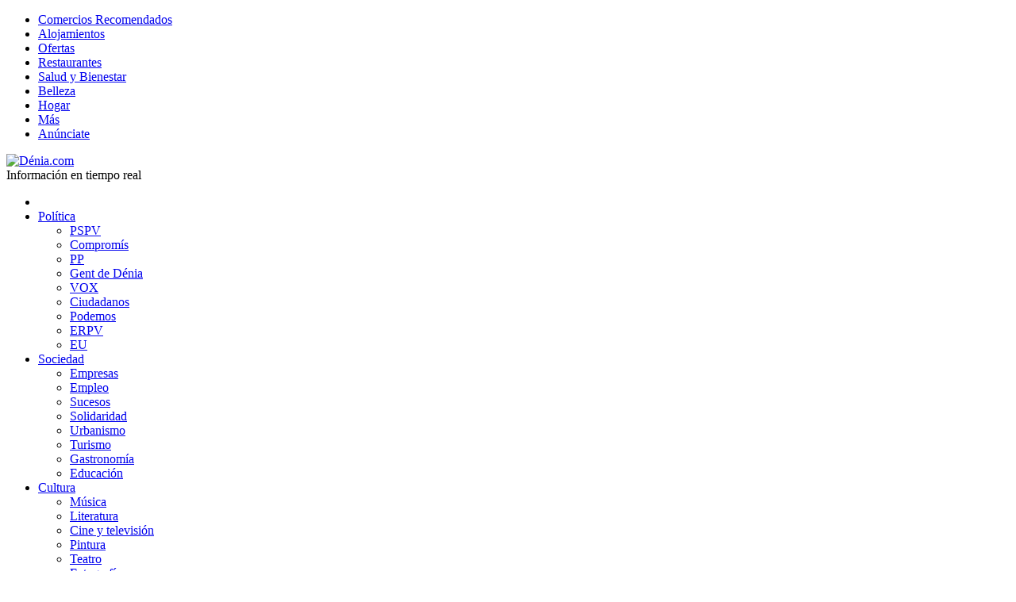

--- FILE ---
content_type: text/html; charset=UTF-8
request_url: https://www.denia.com/ganadores-de-concursos/
body_size: 31535
content:
<!DOCTYPE html>
<html lang="es" prefix="og: https://ogp.me/ns#">
<head>
<meta charset="UTF-8">
<meta name="viewport" content="width=device-width, initial-scale=1">

<link rel="apple-touch-icon-precomposed" href="https://www.denia.com/wp-content/uploads/2023/01/denia_monograma-152.png">
<link rel="apple-touch-icon-precomposed" sizes="152x152" href="https://www.denia.com/wp-content/uploads/2023/01/denia_monograma-152.png">
<link rel="apple-touch-icon-precomposed" sizes="167x167" href="https://www.denia.com/wp-content/uploads/2023/01/denia_monograma-167.png">

<meta name="facebook-domain-verification" content="9tcyf360g341fucnb9jq8qv9nfr8dt" />
<meta property="fb:pages" content="100218740024964" />
	<style>img:is([sizes="auto" i], [sizes^="auto," i]) { contain-intrinsic-size: 3000px 1500px }</style>
	<link rel="alternate" hreflang="es" href="https://www.denia.com/ganadores-de-concursos/" />
<link rel="alternate" hreflang="ca" href="https://ca.denia.com/ganadores-de-concursos/" />
<link rel="alternate" hreflang="nl" href="https://nl.denia.com/ganadores-de-concursos/" />
<link rel="alternate" hreflang="en" href="https://en.denia.com/ganadores-de-concursos/" />
<link rel="alternate" hreflang="fr" href="https://fr.denia.com/ganadores-de-concursos/" />
<link rel="alternate" hreflang="de" href="https://de.denia.com/ganadores-de-concursos/" />
<link rel="alternate" hreflang="it" href="https://it.denia.com/ganadores-de-concursos/" />
<link rel="alternate" hreflang="pt" href="https://pt.denia.com/ganadores-de-concursos/" />
<link rel="alternate" hreflang="ru" href="https://ru.denia.com/ganadores-de-concursos/" />
        <script type="text/javascript" data-no-optimize="1">
            const analytics_id = 'G-DFGXKBFBZY';
			        </script>
        
<!-- Optimización en motores de búsqueda por Rank Math PRO -  https://rankmath.com/ -->
<title>Ganadores de sorteos 2026 - Dénia.com</title>
<meta name="description" content="Recogida de premio: los ganadores del sorteo deberán ponerse en contacto con la empresa en un plazo máximo de 15 días y recoger su premio personalmente, o"/>
<meta name="robots" content="follow, index, max-snippet:-1, max-video-preview:-1, max-image-preview:large"/>
<link rel="canonical" href="https://www.denia.com/ganadores-de-concursos/" />
<meta property="og:locale" content="es_ES" />
<meta property="og:type" content="article" />
<meta property="og:title" content="Ganadores de sorteos 2026 - Dénia.com" />
<meta property="og:description" content="Recogida de premio: los ganadores del sorteo deberán ponerse en contacto con la empresa en un plazo máximo de 15 días y recoger su premio personalmente, o" />
<meta property="og:url" content="https://www.denia.com/ganadores-de-concursos/" />
<meta property="og:site_name" content="Dénia.com" />
<meta property="article:publisher" content="https://www.facebook.com/deniacom" />
<meta property="og:updated_time" content="2026-01-26T09:34:47+01:00" />
<meta property="og:image" content="https://www.denia.com/wp-content/uploads/2024/05/deniacomlarge.png" />
<meta property="og:image:secure_url" content="https://www.denia.com/wp-content/uploads/2024/05/deniacomlarge.png" />
<meta property="og:image:width" content="1200" />
<meta property="og:image:height" content="630" />
<meta property="og:image:alt" content="Ganadores" />
<meta property="og:image:type" content="image/png" />
<meta property="article:published_time" content="2019-01-09T09:24:14+01:00" />
<meta property="article:modified_time" content="2026-01-26T09:34:47+01:00" />
<meta name="twitter:card" content="summary_large_image" />
<meta name="twitter:title" content="Ganadores de sorteos 2026 - Dénia.com" />
<meta name="twitter:description" content="Recogida de premio: los ganadores del sorteo deberán ponerse en contacto con la empresa en un plazo máximo de 15 días y recoger su premio personalmente, o" />
<meta name="twitter:site" content="@deniacom" />
<meta name="twitter:creator" content="@deniacom" />
<meta name="twitter:image" content="https://www.denia.com/wp-content/uploads/2024/05/deniacomlarge.png" />
<script type="application/ld+json" class="rank-math-schema-pro">{"@context":"https://schema.org","@graph":[{"@type":"Organization","@id":"https://www.denia.com/#organization","name":"D\u00e9nia.com","sameAs":["https://www.facebook.com/deniacom","https://twitter.com/deniacom","https://www.instagram.com/deniapuntocom/","https://www.youtube.com/user/deniapuntocom/"],"logo":{"@type":"ImageObject","@id":"https://www.denia.com/#logo","url":"https://www.denia.com/wp-content/uploads/2024/05/deniacom.png","contentUrl":"https://www.denia.com/wp-content/uploads/2024/05/deniacom.png","caption":"D\u00e9nia.com","inLanguage":"es","width":"512","height":"512"}},{"@type":"WebSite","@id":"https://www.denia.com/#website","url":"https://www.denia.com","name":"D\u00e9nia.com","alternateName":"D\u00e9nia.com","publisher":{"@id":"https://www.denia.com/#organization"},"inLanguage":"es"},{"@type":"ImageObject","@id":"https://www.denia.com/wp-content/uploads/2024/05/deniacomlarge.png","url":"https://www.denia.com/wp-content/uploads/2024/05/deniacomlarge.png","width":"1200","height":"630","inLanguage":"es"},{"@type":"WebPage","@id":"https://www.denia.com/ganadores-de-concursos/#webpage","url":"https://www.denia.com/ganadores-de-concursos/","name":"Ganadores de sorteos 2026 - D\u00e9nia.com","datePublished":"2019-01-09T09:24:14+01:00","dateModified":"2026-01-26T09:34:47+01:00","isPartOf":{"@id":"https://www.denia.com/#website"},"primaryImageOfPage":{"@id":"https://www.denia.com/wp-content/uploads/2024/05/deniacomlarge.png"},"inLanguage":"es"},{"@type":"Person","@id":"https://www.denia.com/ganadores-de-concursos/#author","name":"Jessica Herrera","image":{"@type":"ImageObject","@id":"https://secure.gravatar.com/avatar/5f48240918f37cc29698bc70cbe0d548371e723ce0807afc767ed7efd600e07d?s=96&amp;d=mm&amp;r=g","url":"https://secure.gravatar.com/avatar/5f48240918f37cc29698bc70cbe0d548371e723ce0807afc767ed7efd600e07d?s=96&amp;d=mm&amp;r=g","caption":"Jessica Herrera","inLanguage":"es"},"worksFor":{"@id":"https://www.denia.com/#organization"}},{"@type":"Article","headline":"Ganadores de sorteos 2026 - D\u00e9nia.com","keywords":"Ganadores","datePublished":"2019-01-09T09:24:14+01:00","dateModified":"2026-01-26T09:34:47+01:00","author":{"@id":"https://www.denia.com/ganadores-de-concursos/#author","name":"Jessica Herrera"},"publisher":{"@id":"https://www.denia.com/#organization"},"description":"Recogida de premio: los ganadores del sorteo deber\u00e1n ponerse en contacto con la empresa en un plazo m\u00e1ximo de 15 d\u00edas y recoger su premio personalmente, o","name":"Ganadores de sorteos 2026 - D\u00e9nia.com","@id":"https://www.denia.com/ganadores-de-concursos/#richSnippet","isPartOf":{"@id":"https://www.denia.com/ganadores-de-concursos/#webpage"},"image":{"@id":"https://www.denia.com/wp-content/uploads/2024/05/deniacomlarge.png"},"inLanguage":"es","mainEntityOfPage":{"@id":"https://www.denia.com/ganadores-de-concursos/#webpage"}}]}</script>
<!-- /Plugin Rank Math WordPress SEO -->

<link rel='dns-prefetch' href='//connect.facebook.net' />
<link rel='dns-prefetch' href='//www.google-analytics.com' />
<link rel='dns-prefetch' href='//www.facebook.com' />
<link rel='dns-prefetch' href='//stats.g.doubleclick.net' />

<link rel='stylesheet' id='wp-block-library-css' href='https://www.denia.com/wp-includes/css/dist/block-library/style.min.css' type='text/css' media='all' />
<style id='classic-theme-styles-inline-css' type='text/css'>
/*! This file is auto-generated */
.wp-block-button__link{color:#fff;background-color:#32373c;border-radius:9999px;box-shadow:none;text-decoration:none;padding:calc(.667em + 2px) calc(1.333em + 2px);font-size:1.125em}.wp-block-file__button{background:#32373c;color:#fff;text-decoration:none}
</style>
<style id='global-styles-inline-css' type='text/css'>
:root{--wp--preset--aspect-ratio--square: 1;--wp--preset--aspect-ratio--4-3: 4/3;--wp--preset--aspect-ratio--3-4: 3/4;--wp--preset--aspect-ratio--3-2: 3/2;--wp--preset--aspect-ratio--2-3: 2/3;--wp--preset--aspect-ratio--16-9: 16/9;--wp--preset--aspect-ratio--9-16: 9/16;--wp--preset--color--black: #000000;--wp--preset--color--cyan-bluish-gray: #abb8c3;--wp--preset--color--white: #ffffff;--wp--preset--color--pale-pink: #f78da7;--wp--preset--color--vivid-red: #cf2e2e;--wp--preset--color--luminous-vivid-orange: #ff6900;--wp--preset--color--luminous-vivid-amber: #fcb900;--wp--preset--color--light-green-cyan: #7bdcb5;--wp--preset--color--vivid-green-cyan: #00d084;--wp--preset--color--pale-cyan-blue: #8ed1fc;--wp--preset--color--vivid-cyan-blue: #0693e3;--wp--preset--color--vivid-purple: #9b51e0;--wp--preset--gradient--vivid-cyan-blue-to-vivid-purple: linear-gradient(135deg,rgba(6,147,227,1) 0%,rgb(155,81,224) 100%);--wp--preset--gradient--light-green-cyan-to-vivid-green-cyan: linear-gradient(135deg,rgb(122,220,180) 0%,rgb(0,208,130) 100%);--wp--preset--gradient--luminous-vivid-amber-to-luminous-vivid-orange: linear-gradient(135deg,rgba(252,185,0,1) 0%,rgba(255,105,0,1) 100%);--wp--preset--gradient--luminous-vivid-orange-to-vivid-red: linear-gradient(135deg,rgba(255,105,0,1) 0%,rgb(207,46,46) 100%);--wp--preset--gradient--very-light-gray-to-cyan-bluish-gray: linear-gradient(135deg,rgb(238,238,238) 0%,rgb(169,184,195) 100%);--wp--preset--gradient--cool-to-warm-spectrum: linear-gradient(135deg,rgb(74,234,220) 0%,rgb(151,120,209) 20%,rgb(207,42,186) 40%,rgb(238,44,130) 60%,rgb(251,105,98) 80%,rgb(254,248,76) 100%);--wp--preset--gradient--blush-light-purple: linear-gradient(135deg,rgb(255,206,236) 0%,rgb(152,150,240) 100%);--wp--preset--gradient--blush-bordeaux: linear-gradient(135deg,rgb(254,205,165) 0%,rgb(254,45,45) 50%,rgb(107,0,62) 100%);--wp--preset--gradient--luminous-dusk: linear-gradient(135deg,rgb(255,203,112) 0%,rgb(199,81,192) 50%,rgb(65,88,208) 100%);--wp--preset--gradient--pale-ocean: linear-gradient(135deg,rgb(255,245,203) 0%,rgb(182,227,212) 50%,rgb(51,167,181) 100%);--wp--preset--gradient--electric-grass: linear-gradient(135deg,rgb(202,248,128) 0%,rgb(113,206,126) 100%);--wp--preset--gradient--midnight: linear-gradient(135deg,rgb(2,3,129) 0%,rgb(40,116,252) 100%);--wp--preset--font-size--small: 13px;--wp--preset--font-size--medium: 20px;--wp--preset--font-size--large: 36px;--wp--preset--font-size--x-large: 42px;--wp--preset--spacing--20: 0.44rem;--wp--preset--spacing--30: 0.67rem;--wp--preset--spacing--40: 1rem;--wp--preset--spacing--50: 1.5rem;--wp--preset--spacing--60: 2.25rem;--wp--preset--spacing--70: 3.38rem;--wp--preset--spacing--80: 5.06rem;--wp--preset--shadow--natural: 6px 6px 9px rgba(0, 0, 0, 0.2);--wp--preset--shadow--deep: 12px 12px 50px rgba(0, 0, 0, 0.4);--wp--preset--shadow--sharp: 6px 6px 0px rgba(0, 0, 0, 0.2);--wp--preset--shadow--outlined: 6px 6px 0px -3px rgba(255, 255, 255, 1), 6px 6px rgba(0, 0, 0, 1);--wp--preset--shadow--crisp: 6px 6px 0px rgba(0, 0, 0, 1);}:where(.is-layout-flex){gap: 0.5em;}:where(.is-layout-grid){gap: 0.5em;}body .is-layout-flex{display: flex;}.is-layout-flex{flex-wrap: wrap;align-items: center;}.is-layout-flex > :is(*, div){margin: 0;}body .is-layout-grid{display: grid;}.is-layout-grid > :is(*, div){margin: 0;}:where(.wp-block-columns.is-layout-flex){gap: 2em;}:where(.wp-block-columns.is-layout-grid){gap: 2em;}:where(.wp-block-post-template.is-layout-flex){gap: 1.25em;}:where(.wp-block-post-template.is-layout-grid){gap: 1.25em;}.has-black-color{color: var(--wp--preset--color--black) !important;}.has-cyan-bluish-gray-color{color: var(--wp--preset--color--cyan-bluish-gray) !important;}.has-white-color{color: var(--wp--preset--color--white) !important;}.has-pale-pink-color{color: var(--wp--preset--color--pale-pink) !important;}.has-vivid-red-color{color: var(--wp--preset--color--vivid-red) !important;}.has-luminous-vivid-orange-color{color: var(--wp--preset--color--luminous-vivid-orange) !important;}.has-luminous-vivid-amber-color{color: var(--wp--preset--color--luminous-vivid-amber) !important;}.has-light-green-cyan-color{color: var(--wp--preset--color--light-green-cyan) !important;}.has-vivid-green-cyan-color{color: var(--wp--preset--color--vivid-green-cyan) !important;}.has-pale-cyan-blue-color{color: var(--wp--preset--color--pale-cyan-blue) !important;}.has-vivid-cyan-blue-color{color: var(--wp--preset--color--vivid-cyan-blue) !important;}.has-vivid-purple-color{color: var(--wp--preset--color--vivid-purple) !important;}.has-black-background-color{background-color: var(--wp--preset--color--black) !important;}.has-cyan-bluish-gray-background-color{background-color: var(--wp--preset--color--cyan-bluish-gray) !important;}.has-white-background-color{background-color: var(--wp--preset--color--white) !important;}.has-pale-pink-background-color{background-color: var(--wp--preset--color--pale-pink) !important;}.has-vivid-red-background-color{background-color: var(--wp--preset--color--vivid-red) !important;}.has-luminous-vivid-orange-background-color{background-color: var(--wp--preset--color--luminous-vivid-orange) !important;}.has-luminous-vivid-amber-background-color{background-color: var(--wp--preset--color--luminous-vivid-amber) !important;}.has-light-green-cyan-background-color{background-color: var(--wp--preset--color--light-green-cyan) !important;}.has-vivid-green-cyan-background-color{background-color: var(--wp--preset--color--vivid-green-cyan) !important;}.has-pale-cyan-blue-background-color{background-color: var(--wp--preset--color--pale-cyan-blue) !important;}.has-vivid-cyan-blue-background-color{background-color: var(--wp--preset--color--vivid-cyan-blue) !important;}.has-vivid-purple-background-color{background-color: var(--wp--preset--color--vivid-purple) !important;}.has-black-border-color{border-color: var(--wp--preset--color--black) !important;}.has-cyan-bluish-gray-border-color{border-color: var(--wp--preset--color--cyan-bluish-gray) !important;}.has-white-border-color{border-color: var(--wp--preset--color--white) !important;}.has-pale-pink-border-color{border-color: var(--wp--preset--color--pale-pink) !important;}.has-vivid-red-border-color{border-color: var(--wp--preset--color--vivid-red) !important;}.has-luminous-vivid-orange-border-color{border-color: var(--wp--preset--color--luminous-vivid-orange) !important;}.has-luminous-vivid-amber-border-color{border-color: var(--wp--preset--color--luminous-vivid-amber) !important;}.has-light-green-cyan-border-color{border-color: var(--wp--preset--color--light-green-cyan) !important;}.has-vivid-green-cyan-border-color{border-color: var(--wp--preset--color--vivid-green-cyan) !important;}.has-pale-cyan-blue-border-color{border-color: var(--wp--preset--color--pale-cyan-blue) !important;}.has-vivid-cyan-blue-border-color{border-color: var(--wp--preset--color--vivid-cyan-blue) !important;}.has-vivid-purple-border-color{border-color: var(--wp--preset--color--vivid-purple) !important;}.has-vivid-cyan-blue-to-vivid-purple-gradient-background{background: var(--wp--preset--gradient--vivid-cyan-blue-to-vivid-purple) !important;}.has-light-green-cyan-to-vivid-green-cyan-gradient-background{background: var(--wp--preset--gradient--light-green-cyan-to-vivid-green-cyan) !important;}.has-luminous-vivid-amber-to-luminous-vivid-orange-gradient-background{background: var(--wp--preset--gradient--luminous-vivid-amber-to-luminous-vivid-orange) !important;}.has-luminous-vivid-orange-to-vivid-red-gradient-background{background: var(--wp--preset--gradient--luminous-vivid-orange-to-vivid-red) !important;}.has-very-light-gray-to-cyan-bluish-gray-gradient-background{background: var(--wp--preset--gradient--very-light-gray-to-cyan-bluish-gray) !important;}.has-cool-to-warm-spectrum-gradient-background{background: var(--wp--preset--gradient--cool-to-warm-spectrum) !important;}.has-blush-light-purple-gradient-background{background: var(--wp--preset--gradient--blush-light-purple) !important;}.has-blush-bordeaux-gradient-background{background: var(--wp--preset--gradient--blush-bordeaux) !important;}.has-luminous-dusk-gradient-background{background: var(--wp--preset--gradient--luminous-dusk) !important;}.has-pale-ocean-gradient-background{background: var(--wp--preset--gradient--pale-ocean) !important;}.has-electric-grass-gradient-background{background: var(--wp--preset--gradient--electric-grass) !important;}.has-midnight-gradient-background{background: var(--wp--preset--gradient--midnight) !important;}.has-small-font-size{font-size: var(--wp--preset--font-size--small) !important;}.has-medium-font-size{font-size: var(--wp--preset--font-size--medium) !important;}.has-large-font-size{font-size: var(--wp--preset--font-size--large) !important;}.has-x-large-font-size{font-size: var(--wp--preset--font-size--x-large) !important;}
:where(.wp-block-post-template.is-layout-flex){gap: 1.25em;}:where(.wp-block-post-template.is-layout-grid){gap: 1.25em;}
:where(.wp-block-columns.is-layout-flex){gap: 2em;}:where(.wp-block-columns.is-layout-grid){gap: 2em;}
:root :where(.wp-block-pullquote){font-size: 1.5em;line-height: 1.6;}
</style>
<link rel='stylesheet' id='stcr-font-awesome-css' href='https://www.denia.com/wp-content/plugins/subscribe-to-comments-reloaded/includes/css/font-awesome.min.css' type='text/css' media='all' />
<link rel='stylesheet' id='stcr-style-css' href='https://www.denia.com/wp-content/plugins/subscribe-to-comments-reloaded/includes/css/stcr-style.css' type='text/css' media='all' />
<link rel='stylesheet' id='yop-public-css' href='https://www.denia.com/wp-content/plugins/yop-poll/public/assets/css/yop-poll-public-6.5.39.css' type='text/css' media='all' />
<link rel='stylesheet' id='bootstrap-css' href='https://www.denia.com/wp-content/themes/avant-theme/css/bootstrap.min.css' type='text/css' media='all' />
<link rel='stylesheet' id='font-awesome-css' href='https://www.denia.com/wp-content/themes/avant-theme/fonts/fontawesome-free-7.1.0-web/css/all.css' type='text/css' media='all' />
<link rel='stylesheet' id='css-principal-css' href='https://www.denia.com/wp-content/themes/avant-theme/style.css' type='text/css' media='all' />
<link rel='stylesheet' id='taxopress-frontend-css-css' href='https://www.denia.com/wp-content/plugins/simple-tags/assets/frontend/css/frontend.css' type='text/css' media='all' />
<script type="text/javascript" id="webtoffee-cookie-consent-js-extra">
/* <![CDATA[ */
var _wccConfig = {"_ipData":[],"_assetsURL":"https:\/\/www.denia.com\/wp-content\/plugins\/webtoffee-cookie-consent\/lite\/frontend\/images\/","_publicURL":"https:\/\/www.denia.com","_categories":[{"name":"Necesaria","slug":"necessary","isNecessary":true,"ccpaDoNotSell":true,"cookies":[{"cookieID":"euconsent","domain":"www.denia.com","provider":"cookieyes.com"},{"cookieID":"wt_consent","domain":"www.denia.com","provider":""},{"cookieID":"PHPSESSID","domain":"www.denia.com","provider":""}],"active":true,"defaultConsent":{"gdpr":true,"ccpa":true},"foundNoCookieScript":false},{"name":"Funcional","slug":"functional","isNecessary":false,"ccpaDoNotSell":false,"cookies":[{"cookieID":"yt-remote-device-id","domain":"youtube.com","provider":"youtube.com"},{"cookieID":"yt-remote-connected-devices","domain":"youtube.com","provider":"youtube.com"},{"cookieID":"ytidb::LAST_RESULT_ENTRY_KEY","domain":"youtube.com","provider":"youtube.com"},{"cookieID":"yt-remote-session-app","domain":"youtube.com","provider":"youtube.com"},{"cookieID":"yt-remote-cast-installed","domain":"youtube.com","provider":"youtube.com"},{"cookieID":"yt-remote-session-name","domain":"youtube.com","provider":"youtube.com"},{"cookieID":"yt-remote-fast-check-period","domain":"youtube.com","provider":"youtube.com"}],"active":true,"defaultConsent":{"gdpr":true,"ccpa":true},"foundNoCookieScript":false},{"name":"Anal\u00edtica","slug":"analytics","isNecessary":false,"ccpaDoNotSell":true,"cookies":[{"cookieID":"_ga","domain":".denia.com","provider":"google-analytics.com|googletagmanager.com\/gtag\/js"},{"cookieID":"_ga_*","domain":".denia.com","provider":"google-analytics.com|googletagmanager.com\/gtag\/js"}],"active":true,"defaultConsent":{"gdpr":true,"ccpa":false},"foundNoCookieScript":false},{"name":"El rendimiento","slug":"performance","isNecessary":false,"ccpaDoNotSell":false,"cookies":[],"active":true,"defaultConsent":{"gdpr":true,"ccpa":true},"foundNoCookieScript":false},{"name":"Anuncio","slug":"advertisement","isNecessary":false,"ccpaDoNotSell":true,"cookies":[{"cookieID":"OAID","domain":"avantcem.com","provider":"adswizz.com"},{"cookieID":"_fbp","domain":"denia.com","provider":"facebook.net"},{"cookieID":"YSC","domain":".youtube.com","provider":"youtube.com"},{"cookieID":"VISITOR_INFO1_LIVE","domain":".youtube.com","provider":"youtube.com"},{"cookieID":"VISITOR_PRIVACY_METADATA","domain":".youtube.com","provider":"youtube.com"}],"active":true,"defaultConsent":{"gdpr":true,"ccpa":false},"foundNoCookieScript":false},{"name":"Otras","slug":"others","isNecessary":false,"ccpaDoNotSell":false,"cookies":[],"active":true,"defaultConsent":{"gdpr":true,"ccpa":true},"foundNoCookieScript":false}],"_activeLaw":"gdpr","_rootDomain":"","_block":"1","_showBanner":"1","_bannerConfig":{"GDPR":{"settings":{"type":"popup","position":"center","applicableLaw":"gdpr","preferenceCenter":"center","selectedRegion":"ALL","consentExpiry":365,"shortcodes":[{"key":"wcc_readmore","content":"<a href=\"https:\/\/www.denia.com\/politica-de-cookies\/\" class=\"wcc-policy\" aria-label=\"Pol\u00edtica de cookies\" target=\"_blank\" rel=\"noopener\" data-tag=\"readmore-button\">Pol\u00edtica de cookies<\/a>","tag":"readmore-button","status":true,"attributes":{"rel":"nofollow","target":"_blank"}},{"key":"wcc_show_desc","content":"<button class=\"wcc-show-desc-btn\" data-tag=\"show-desc-button\" aria-label=\"Mostrar m\u00e1s\">Mostrar m\u00e1s<\/button>","tag":"show-desc-button","status":true,"attributes":[]},{"key":"wcc_hide_desc","content":"<button class=\"wcc-show-desc-btn\" data-tag=\"hide-desc-button\" aria-label=\"Mostrar menos\">Mostrar menos<\/button>","tag":"hide-desc-button","status":true,"attributes":[]},{"key":"wcc_category_toggle_label","content":"[wcc_{{status}}_category_label] [wcc_preference_{{category_slug}}_title]","tag":"","status":true,"attributes":[]},{"key":"wcc_enable_category_label","content":"Permitir","tag":"","status":true,"attributes":[]},{"key":"wcc_disable_category_label","content":"Desactivar","tag":"","status":true,"attributes":[]},{"key":"wcc_video_placeholder","content":"<div class=\"video-placeholder-normal\" data-tag=\"video-placeholder\" id=\"[UNIQUEID]\"><p class=\"video-placeholder-text-normal\" data-tag=\"placeholder-title\">Por favor acepte {category} cookies<\/p><\/div>","tag":"","status":true,"attributes":[]},{"key":"wcc_enable_optout_label","content":"Permitir","tag":"","status":true,"attributes":[]},{"key":"wcc_disable_optout_label","content":"Desactivar","tag":"","status":true,"attributes":[]},{"key":"wcc_optout_toggle_label","content":"[wcc_{{status}}_optout_label] [wcc_optout_option_title]","tag":"","status":true,"attributes":[]},{"key":"wcc_optout_option_title","content":"No vendan ni compartan mi informaci\u00f3n personal","tag":"","status":true,"attributes":[]},{"key":"wcc_optout_close_label","content":"Cerca","tag":"","status":true,"attributes":[]}],"bannerEnabled":true},"behaviours":{"reloadBannerOnAccept":false,"loadAnalyticsByDefault":false,"animations":{"onLoad":"animate","onHide":"sticky"}},"config":{"revisitConsent":{"status":true,"tag":"revisit-consent","position":"bottom-left","meta":{"url":"#"},"styles":[],"elements":{"title":{"type":"text","tag":"revisit-consent-title","status":true,"styles":{"color":"#0056a7"}}}},"preferenceCenter":{"toggle":{"status":true,"tag":"detail-category-toggle","type":"toggle","states":{"active":{"styles":{"background-color":"#000000"}},"inactive":{"styles":{"background-color":"#D0D5D2"}}}},"poweredBy":{"status":false,"tag":"detail-powered-by","styles":{"background-color":"#EDEDED","color":"#293C5B"}}},"categoryPreview":{"status":false,"toggle":{"status":true,"tag":"detail-category-preview-toggle","type":"toggle","states":{"active":{"styles":{"background-color":"#000000"}},"inactive":{"styles":{"background-color":"#D0D5D2"}}}}},"videoPlaceholder":{"status":true,"styles":{"background-color":"#000000","border-color":"#000000","color":"#ffffff"}},"readMore":{"status":true,"tag":"readmore-button","type":"link","meta":{"noFollow":true,"newTab":true},"styles":{"color":"#000000","background-color":"transparent","border-color":"transparent"}},"auditTable":{"status":true},"optOption":{"status":true,"toggle":{"status":true,"tag":"optout-option-toggle","type":"toggle","states":{"active":{"styles":{"background-color":"#000000"}},"inactive":{"styles":{"background-color":"#FFFFFF"}}}},"gpcOption":false}}}},"_version":"3.5.0","_logConsent":"1","_tags":[{"tag":"accept-button","styles":{"color":"#FFFFFF","background-color":"#308DFF","border-color":"#308DFF"}},{"tag":"reject-button","styles":{"color":"#308DFF","background-color":"transparent","border-color":"#308DFF"}},{"tag":"settings-button","styles":{"color":"#308DFF","background-color":"transparent","border-color":"#308DFF"}},{"tag":"readmore-button","styles":{"color":"#000000","background-color":"transparent","border-color":"transparent"}},{"tag":"donotsell-button","styles":{"color":"#1863dc","background-color":"transparent","border-color":"transparent"}},{"tag":"accept-button","styles":{"color":"#FFFFFF","background-color":"#308DFF","border-color":"#308DFF"}},{"tag":"revisit-consent","styles":[]},{"tag":"detail-category-always-enabled","styles":{"color":"#008000"}}],"_rtl":"","_lawSelected":["GDPR"],"_restApiUrl":"https:\/\/directory.cookieyes.com\/api\/v1\/ip","_renewConsent":"","_restrictToCA":"","_customEvents":"","_ccpaAllowedRegions":[],"_gdprAllowedRegions":[],"_closeButtonAction":"reject","_ssl":"1","_providersToBlock":[{"re":"youtube.com","categories":["functional","advertisement"]},{"re":"adswizz.com","categories":["advertisement"]},{"re":"facebook.net","categories":["advertisement"]}]};
var _wccStyles = {"css":{"GDPR":".wcc-overlay{background: #000000; opacity: 0.4; position: fixed; top: 0; left: 0; width: 100%; height: 100%; z-index: 9999999;}.wcc-popup-overflow{overflow: hidden;}.wcc-hide{display: none;}.wcc-btn-revisit-wrapper{display: flex; padding: 6px; border-radius: 8px; opacity: 0px; background-color:#ffffff; box-shadow: 0px 3px 10px 0px #798da04d;  align-items: center; justify-content: center;   position: fixed; z-index: 999999; cursor: pointer;}.wcc-revisit-bottom-left{bottom: 15px; left: 15px;}.wcc-revisit-bottom-right{bottom: 15px; right: 15px;}.wcc-btn-revisit-wrapper .wcc-btn-revisit{display: flex; align-items: center; justify-content: center; background: none; border: none; cursor: pointer; position: relative; margin: 0; padding: 0;}.wcc-btn-revisit-wrapper .wcc-btn-revisit img{max-width: fit-content; margin: 0; } .wcc-btn-revisit-wrapper .wcc-revisit-help-text{font-size:14px; margin-left:4px; display:none;}.wcc-btn-revisit-wrapper:hover .wcc-revisit-help-text, .wcc-btn-revisit-wrapper:focus-within .wcc-revisit-help-text { display: block;}.wcc-revisit-hide{display: none;}.wcc-preference-btn:hover{cursor:pointer; text-decoration:underline;}.wcc-cookie-audit-table { font-family: inherit; border-collapse: collapse; width: 100%;} .wcc-cookie-audit-table th, .wcc-cookie-audit-table td {text-align: left; padding: 10px; font-size: 12px; color: #000000; word-break: normal; background-color: #d9dfe7; border: 1px solid #cbced6;} .wcc-cookie-audit-table tr:nth-child(2n + 1) td { background: #f1f5fa; }.wcc-consent-container{position: fixed; width: 440px; box-sizing: border-box; z-index: 99999999; transform: translate(-50%, -50%); border-radius: 6px;}.wcc-consent-container .wcc-consent-bar{background: #ffffff; border: 1px solid; padding: 20px 26px; border-radius: 6px; box-shadow: 0 -1px 10px 0 #acabab4d;}.wcc-consent-bar .wcc-banner-btn-close{position: absolute; right: 14px; top: 14px; background: none; border: none; cursor: pointer; padding: 0; margin: 0; height: auto; width: auto; min-height: 0; line-height: 0; text-shadow: none; box-shadow: none;}.wcc-consent-bar .wcc-banner-btn-close img{height: 10px; width: 10px; margin: 0;}.wcc-popup-center{top: 50%; left: 50%;}.wcc-custom-brand-logo-wrapper .wcc-custom-brand-logo{width: 100px; height: auto; margin: 0 0 12px 0;}.wcc-notice .wcc-title{color: #212121; font-weight: 700; font-size: 18px; line-height: 24px; margin: 0 0 12px 0; word-break: break-word;}.wcc-notice-des *{font-size: 14px;}.wcc-notice-des{color: inherit; font-size: 14px; line-height: 24px; font-weight: 400;}.wcc-notice-des img{min-height: 25px; min-width: 25px;}.wcc-consent-bar .wcc-notice-des p{color: inherit; margin-top: 0; word-break: break-word;}.wcc-notice-des p:last-child{margin-bottom: 0;}.wcc-notice-des a.wcc-policy,.wcc-notice-des button.wcc-policy{font-size: 14px; color: #1863dc; white-space: nowrap; cursor: pointer; background: transparent; border: 1px solid; text-decoration: underline;}.wcc-notice-des button.wcc-policy{padding: 0;}.wcc-notice-des a.wcc-policy:focus-visible,.wcc-consent-bar .wcc-banner-btn-close:focus-visible,.wcc-notice-des button.wcc-policy:focus-visible,.wcc-preference-content-wrapper .wcc-show-desc-btn:focus-visible,.wcc-accordion-header .wcc-accordion-btn:focus-visible,.wcc-preference-header .wcc-btn-close:focus-visible,.wcc-switch input[type=\"checkbox\"]:focus-visible,.wcc-btn:focus-visible{outline: 2px solid #1863dc; outline-offset: 2px;}.wcc-btn:focus:not(:focus-visible),.wcc-accordion-header .wcc-accordion-btn:focus:not(:focus-visible),.wcc-preference-content-wrapper .wcc-show-desc-btn:focus:not(:focus-visible),.wcc-btn-revisit-wrapper .wcc-btn-revisit:focus:not(:focus-visible),.wcc-preference-header .wcc-btn-close:focus:not(:focus-visible),.wcc-consent-bar .wcc-banner-btn-close:focus:not(:focus-visible){outline: 0;}button.wcc-show-desc-btn:not(:hover):not(:active){color: #1863dc; background: transparent;}button.wcc-accordion-btn:not(:hover):not(:active),button.wcc-banner-btn-close:not(:hover):not(:active),button.wcc-btn-close:not(:hover):not(:active),button.wcc-btn-revisit:not(:hover):not(:active){background: transparent;}.wcc-consent-bar button:hover,.wcc-modal.wcc-modal-open button:hover,.wcc-consent-bar button:focus,.wcc-modal.wcc-modal-open button:focus{text-decoration: none;}.wcc-notice-btn-wrapper{display: flex; justify-content: center; align-items: center; flex-wrap: wrap; gap: 8px; margin-top: 16px;}.wcc-notice-btn-wrapper .wcc-btn{text-shadow: none; box-shadow: none;}.wcc-btn{flex: auto; max-width: 100%; font-size: 14px; font-family: inherit; line-height: 24px; padding: 8px; font-weight: 500; border-radius: 2px; cursor: pointer; text-align: center; text-transform: none; min-height: 0;}.wcc-btn:hover{opacity: 0.8;}.wcc-btn-customize{color: #1863dc; background: transparent; border: 2px solid #1863dc;}.wcc-btn-reject{color: #1863dc; background: transparent; border: 2px solid #1863dc;}.wcc-btn-accept{background: #1863dc; color: #ffffff; border: 2px solid #1863dc;}.wcc-btn:last-child{margin-right: 0;}@media (max-width: 576px){.wcc-box-bottom-left{bottom: 0; left: 0;}.wcc-box-bottom-right{bottom: 0; right: 0;}.wcc-box-top-left{top: 0; left: 0;}.wcc-box-top-right{top: 0; right: 0;}}@media (max-width: 440px){.wcc-popup-center{width: 100%; max-width: 100%;}.wcc-consent-container .wcc-consent-bar{padding: 20px 0;}.wcc-custom-brand-logo-wrapper, .wcc-notice .wcc-title, .wcc-notice-des, .wcc-notice-btn-wrapper{padding: 0 24px;}.wcc-notice-des{max-height: 40vh; overflow-y: scroll;}.wcc-notice-btn-wrapper{flex-direction: column; gap: 10px;}.wcc-btn{width: 100%;}.wcc-notice-btn-wrapper .wcc-btn-customize{order: 2;}.wcc-notice-btn-wrapper .wcc-btn-reject{order: 3;}.wcc-notice-btn-wrapper .wcc-btn-accept{order: 1;}}@media (max-width: 352px){.wcc-notice .wcc-title{font-size: 16px;}.wcc-notice-des *{font-size: 12px;}.wcc-notice-des, .wcc-btn, .wcc-notice-des a.wcc-policy{font-size: 12px;}}.wcc-modal.wcc-modal-open{display: flex; visibility: visible; -webkit-transform: translate(-50%, -50%); -moz-transform: translate(-50%, -50%); -ms-transform: translate(-50%, -50%); -o-transform: translate(-50%, -50%); transform: translate(-50%, -50%); top: 50%; left: 50%; transition: all 1s ease;}.wcc-modal{box-shadow: 0 32px 68px rgba(0, 0, 0, 0.3); margin: 0 auto; position: fixed; max-width: 100%; background: #ffffff; top: 50%; box-sizing: border-box; border-radius: 6px; z-index: 999999999; color: #212121; -webkit-transform: translate(-50%, 100%); -moz-transform: translate(-50%, 100%); -ms-transform: translate(-50%, 100%); -o-transform: translate(-50%, 100%); transform: translate(-50%, 100%); visibility: hidden; transition: all 0s ease;}.wcc-preference-center{max-height: 79vh; overflow: hidden; width: 845px; overflow: hidden; flex: 1 1 0; display: flex; flex-direction: column; border-radius: 6px;}.wcc-preference-header{display: flex; align-items: center; justify-content: space-between; padding: 22px 24px; border-bottom: 1px solid;}.wcc-preference-header .wcc-preference-title{font-size: 18px; font-weight: 700; line-height: 24px; word-break: break-word;}.wcc-preference-header .wcc-btn-close{cursor: pointer; vertical-align: middle; padding: 0; margin: 0; background: none; border: none; height: auto; width: auto; min-height: 0; line-height: 0; box-shadow: none; text-shadow: none;}.wcc-preference-header .wcc-btn-close img{margin: 0; height: 10px; width: 10px;}.wcc-preference-body-wrapper{padding: 0 24px; flex: 1; overflow: auto; box-sizing: border-box;}.wcc-preference-content-wrapper *{font-size: 14px;}.wcc-preference-content-wrapper{font-size: 14px; line-height: 24px; font-weight: 400; padding: 12px 0; border-bottom: 1px solid;}.wcc-preference-content-wrapper img{min-height: 25px; min-width: 25px;}.wcc-preference-content-wrapper .wcc-show-desc-btn{font-size: 14px; font-family: inherit; color: #1863dc; text-decoration: none; line-height: 24px; padding: 0; margin: 0; white-space: nowrap; cursor: pointer; background: transparent; border-color: transparent; text-transform: none; min-height: 0; text-shadow: none; box-shadow: none;}.wcc-preference-body-wrapper .wcc-preference-content-wrapper p{color: inherit; margin-top: 0;}.wcc-preference-content-wrapper p:last-child{margin-bottom: 0;}.wcc-accordion-wrapper{margin-bottom: 10px;}.wcc-accordion{border-bottom: 1px solid;}.wcc-accordion:last-child{border-bottom: none;}.wcc-accordion .wcc-accordion-item{display: flex; margin-top: 10px;}.wcc-accordion .wcc-accordion-body{display: none;}.wcc-accordion.wcc-accordion-active .wcc-accordion-body{display: block; padding: 0 22px; margin-bottom: 16px;}.wcc-accordion-header-wrapper{width: 100%; cursor: pointer;}.wcc-accordion-item .wcc-accordion-header{display: flex; justify-content: space-between; align-items: center;}.wcc-accordion-header .wcc-accordion-btn{font-size: 16px; font-family: inherit; color: #212121; line-height: 24px; background: none; border: none; font-weight: 700; padding: 0; margin: 0; cursor: pointer; text-transform: none; min-height: 0; text-shadow: none; box-shadow: none;}.wcc-accordion-header .wcc-always-active{color: #008000; font-weight: 600; line-height: 24px; font-size: 14px;}.wcc-accordion-header-des *{font-size: 14px;}.wcc-accordion-header-des{font-size: 14px; line-height: 24px; margin: 10px 0 16px 0;}.wcc-accordion-header-wrapper .wcc-accordion-header-des p{color: inherit; margin-top: 0;}.wcc-accordion-chevron{margin-right: 22px; position: relative; cursor: pointer;}.wcc-accordion-chevron-hide{display: none;}.wcc-accordion .wcc-accordion-chevron i::before{content: \"\"; position: absolute; border-right: 1.4px solid; border-bottom: 1.4px solid; border-color: inherit; height: 6px; width: 6px; -webkit-transform: rotate(-45deg); -moz-transform: rotate(-45deg); -ms-transform: rotate(-45deg); -o-transform: rotate(-45deg); transform: rotate(-45deg); transition: all 0.2s ease-in-out; top: 8px;}.wcc-accordion.wcc-accordion-active .wcc-accordion-chevron i::before{-webkit-transform: rotate(45deg); -moz-transform: rotate(45deg); -ms-transform: rotate(45deg); -o-transform: rotate(45deg); transform: rotate(45deg);}.wcc-audit-table{background: #f4f4f4; border-radius: 6px;}.wcc-audit-table .wcc-empty-cookies-text{color: inherit; font-size: 12px; line-height: 24px; margin: 0; padding: 10px;}.wcc-audit-table .wcc-cookie-des-table{font-size: 12px; line-height: 24px; font-weight: normal; padding: 15px 10px; border-bottom: 1px solid; border-bottom-color: inherit; margin: 0;}.wcc-audit-table .wcc-cookie-des-table:last-child{border-bottom: none;}.wcc-audit-table .wcc-cookie-des-table li{list-style-type: none; display: flex; padding: 3px 0;}.wcc-audit-table .wcc-cookie-des-table li:first-child{padding-top: 0;}.wcc-cookie-des-table li div:first-child{width: 100px; font-weight: 600; word-break: break-word; word-wrap: break-word;}.wcc-cookie-des-table li div:last-child{flex: 1; word-break: break-word; word-wrap: break-word; margin-left: 8px;}.wcc-cookie-des-table li div:last-child p{color: inherit; margin-top: 0;}.wcc-cookie-des-table li div:last-child p:last-child{margin-bottom: 0;}.wcc-footer-shadow{display: block; width: 100%; height: 40px; background: linear-gradient(180deg, rgba(255, 255, 255, 0) 0%, #ffffff 100%); position: absolute; bottom: calc(100% - 1px);}.wcc-footer-wrapper{position: relative;}.wcc-prefrence-btn-wrapper{display: flex; flex-wrap: wrap; gap: 8px; align-items: center; justify-content: center; padding: 22px 24px; border-top: 1px solid;}.wcc-prefrence-btn-wrapper .wcc-btn{text-shadow: none; box-shadow: none;}.wcc-btn-preferences{color: #1863dc; background: transparent; border: 2px solid #1863dc;}.wcc-preference-header,.wcc-preference-body-wrapper,.wcc-preference-content-wrapper,.wcc-accordion-wrapper,.wcc-accordion,.wcc-accordion-wrapper,.wcc-footer-wrapper,.wcc-prefrence-btn-wrapper{border-color: inherit;}@media (max-width: 845px){.wcc-modal{max-width: calc(100% - 16px);}}@media (max-width: 576px){.wcc-modal{max-width: 100%;}.wcc-preference-center{max-height: 100vh;}.wcc-prefrence-btn-wrapper{flex-direction: column; gap: 10px;}.wcc-accordion.wcc-accordion-active .wcc-accordion-body{padding-right: 0;}.wcc-prefrence-btn-wrapper .wcc-btn{width: 100%;}.wcc-prefrence-btn-wrapper .wcc-btn-reject{order: 3;}.wcc-prefrence-btn-wrapper .wcc-btn-accept{order: 1;}.wcc-prefrence-btn-wrapper .wcc-btn-preferences{order: 2;}}@media (max-width: 425px){.wcc-accordion-chevron{margin-right: 15px;}.wcc-accordion.wcc-accordion-active .wcc-accordion-body{padding: 0 15px;}}@media (max-width: 352px){.wcc-preference-header .wcc-preference-title{font-size: 16px;}.wcc-preference-header{padding: 16px 24px;}.wcc-preference-content-wrapper *, .wcc-accordion-header-des *{font-size: 12px;}.wcc-preference-content-wrapper, .wcc-preference-content-wrapper .wcc-show-more, .wcc-accordion-header .wcc-always-active, .wcc-accordion-header-des, .wcc-preference-content-wrapper .wcc-show-desc-btn{font-size: 12px;}.wcc-accordion-header .wcc-accordion-btn{font-size: 14px;}}.wcc-switch{display: flex;}.wcc-switch input[type=\"checkbox\"]{position: relative; width: 44px; height: 24px; margin: 0; background: #d0d5d2; -webkit-appearance: none; border-radius: 50px; cursor: pointer; outline: 0; border: none; top: 0;}.wcc-switch input[type=\"checkbox\"]:checked{background: #1863dc;}.wcc-switch input[type=\"checkbox\"]:before{position: absolute; content: \"\"; height: 20px; width: 20px; left: 2px; bottom: 2px; border-radius: 50%; background-color: white; -webkit-transition: 0.4s; transition: 0.4s; margin: 0;}.wcc-switch input[type=\"checkbox\"]:after{display: none;}.wcc-switch input[type=\"checkbox\"]:checked:before{-webkit-transform: translateX(20px); -ms-transform: translateX(20px); transform: translateX(20px);}@media (max-width: 425px){.wcc-switch input[type=\"checkbox\"]{width: 38px; height: 21px;}.wcc-switch input[type=\"checkbox\"]:before{height: 17px; width: 17px;}.wcc-switch input[type=\"checkbox\"]:checked:before{-webkit-transform: translateX(17px); -ms-transform: translateX(17px); transform: translateX(17px);}}.video-placeholder-youtube{background-size: 100% 100%; background-position: center; background-repeat: no-repeat; background-color: #b2b0b059; position: relative; display: flex; align-items: center; justify-content: center; max-width: 100%;}.video-placeholder-text-youtube{text-align: center; align-items: center; padding: 10px 16px; background-color: #000000cc; color: #ffffff; border: 1px solid; border-radius: 2px; cursor: pointer;}.video-placeholder-text-youtube:hover{text-decoration:underline;}.video-placeholder-normal{background-image: url(\"\/wp-content\/plugins\/webtoffee-cookie-consent\/lite\/frontend\/images\/placeholder.svg\"); background-size: 80px; background-position: center; background-repeat: no-repeat; background-color: #b2b0b059; position: relative; display: flex; align-items: flex-end; justify-content: center; max-width: 100%;}.video-placeholder-text-normal{align-items: center; padding: 10px 16px; text-align: center; border: 1px solid; border-radius: 2px; cursor: pointer;}.wcc-rtl{direction: rtl; text-align: right;}.wcc-rtl .wcc-banner-btn-close{left: 9px; right: auto;}.wcc-rtl .wcc-notice-btn-wrapper .wcc-btn:last-child{margin-right: 8px;}.wcc-legitimate-interest,.wcc-checkbox-label{font-size:14px; margin-right:5px;} .wcc-link { font-family: inherit; line-height: 24px; font-weight: 400; padding: 0; margin: 0; cursor: pointer; text-decoration: none; background: none; border: none; text-transform: none; min-height: 0; text-shadow: none; box-shadow: none; color: #1863DC;}.wcc-link:hover { background-color: transparent; border-color: transparent; color: #1863DC;} .wcc-vendor-sub-title{font-weight:bold;} .wt-cli-iab-vendor-storage-disclosure-section .wt-cli-iab-vendor-storage-disclosure-title {font-weight: 700; margin: 0 0 11px;}.wcc-rtl .wcc-notice-btn-wrapper .wcc-btn:first-child{margin-right: 0;}.wcc-rtl .wcc-notice-btn-wrapper{margin-left: 0;}.wcc-rtl .wcc-prefrence-btn-wrapper .wcc-btn{margin-right: 8px;}.wcc-rtl .wcc-prefrence-btn-wrapper .wcc-btn:first-child{margin-right: 0;}.wcc-rtl .wcc-accordion .wcc-accordion-chevron i::before{border: none; border-left: 1.4px solid; border-top: 1.4px solid; left: 12px;}.wcc-rtl .wcc-accordion.wcc-accordion-active .wcc-accordion-chevron i::before{-webkit-transform: rotate(-135deg); -moz-transform: rotate(-135deg); -ms-transform: rotate(-135deg); -o-transform: rotate(-135deg); transform: rotate(-135deg);}@media (max-width: 768px){.wcc-rtl .wcc-notice-btn-wrapper{margin-right: 0;}}@media (max-width: 576px){.wcc-iab-detail-sub-wrapper .wcc-preference-body-wrapper {display:block;}.wcc-rtl .wcc-notice-btn-wrapper .wcc-btn:last-child{margin-right: 0;} .wcc-rtl .wcc-prefrence-btn-wrapper .wcc-btn{margin-right: 0;}.wcc-rtl .wcc-accordion.wcc-accordion-active .wcc-accordion-body{padding: 0 22px 0 0;}}@media (max-width: 425px){.wcc-rtl .wcc-accordion.wcc-accordion-active .wcc-accordion-body{padding: 0 15px 0 0;}}@media (max-width: 440px){.wcc-consent-bar .wcc-banner-btn-close,.wcc-preference-header .wcc-btn-close{padding: 17px;}.wcc-consent-bar .wcc-banner-btn-close {right: 2px; top: 6px; } .wcc-preference-header{padding: 12px 0 12px 24px;}} @media (min-width: 768px) and (max-width: 1024px) {.wcc-consent-bar .wcc-banner-btn-close,.wcc-preference-header .wcc-btn-close{padding: 17px;}.wcc-consent-bar .wcc-banner-btn-close {right: 2px; top: 6px; } .wcc-preference-header{padding: 12px 0 12px 24px;}}@supports not (gap: 10px){.wcc-btn{margin: 0 8px 0 0;}@media (max-width: 440px){.wcc-notice-btn-wrapper{margin-top: 0;}.wcc-btn{margin: 10px 0 0 0;}.wcc-notice-btn-wrapper .wcc-btn-accept{margin-top: 16px;}}@media (max-width: 576px){.wcc-prefrence-btn-wrapper .wcc-btn{margin: 10px 0 0 0;}.wcc-prefrence-btn-wrapper .wcc-btn-accept{margin-top: 0;}}}.wcc-hide-ad-settings{display: none;}button.wcc-iab-dec-btn,.wcc-child-accordion-header-wrapper .wcc-child-accordion-btn,.wcc-vendor-wrapper .wcc-show-table-btn{font-size: 14px; font-family: inherit; line-height: 24px; padding: 0; margin: 0; cursor: pointer; text-decoration: none; background: none; border: none; text-transform: none; min-height: 0; text-shadow: none; box-shadow: none;}button.wcc-iab-dec-btn{color: #1863dc;}.wcc-iab-detail-wrapper{display: flex; flex-direction: column; overflow: hidden; border-color: inherit; height: 100vh;}.wcc-iab-detail-wrapper .wcc-iab-preference-des,.wcc-iab-detail-wrapper .wcc-google-privacy-policy{padding: 12px 24px; font-size: 14px; line-height: 24px;}.wcc-iab-detail-wrapper .wcc-iab-preference-des p{color: inherit; margin-top: 0;}.wcc-iab-detail-wrapper .wcc-iab-preference-des p:last-child{margin-bottom: 0;}.wcc-iab-detail-wrapper .wcc-iab-navbar-wrapper{padding: 0 24px; border-color: inherit;}.wcc-iab-navbar-wrapper .wcc-iab-navbar{display: flex; list-style-type: none; margin: 0; padding: 0; border-bottom: 1px solid; border-color: inherit;}.wcc-iab-navbar .wcc-iab-nav-item{margin: 0 12px;}.wcc-iab-nav-item.wcc-iab-nav-item-active{border-bottom: 4px solid #000000;}.wcc-iab-navbar .wcc-iab-nav-item:first-child{margin: 0 12px 0 0;}.wcc-iab-navbar .wcc-iab-nav-item:last-child{margin: 0 0 0 12px;}.wcc-iab-nav-item button.wcc-iab-nav-btn{padding: 6px 0 14px; color: #757575; font-size: 16px; line-height: 24px; cursor: pointer; background: transparent; border-color: transparent; text-transform: none; min-height: 0; text-shadow: none; box-shadow: none;}.wcc-iab-nav-item.wcc-iab-nav-item-active button.wcc-iab-nav-btn{color: inherit; font-weight: 700;}.wcc-iab-detail-wrapper .wcc-iab-detail-sub-wrapper{flex: 1; overflow: auto; border-color: inherit;}.wcc-accordion .wcc-accordion-iab-item{display: flex; padding: 20px 0; cursor: pointer;}.wcc-accordion-header-wrapper .wcc-accordion-header{display: flex; align-items: center; justify-content: space-between;}.wcc-accordion-title {display:flex; align-items:center; font-size:16px;}.wcc-accordion-body .wcc-child-accordion{padding: 0 15px; background-color: #f4f4f4; box-shadow: inset 0px -1px 0px rgba(0, 0, 0, 0.1); border-radius: 6px; margin-bottom: 20px;} #wccIABSectionVendor .wcc-accordion-body .wcc-child-accordion{padding-bottom: 10px;}.wcc-child-accordion .wcc-child-accordion-item{display: flex; padding: 15px 0; cursor: pointer;}.wcc-accordion-body .wcc-child-accordion.wcc-accordion-active{padding: 0 15px 15px;}.wcc-child-accordion.wcc-accordion-active .wcc-child-accordion-item{padding: 15px 0 0;}.wcc-child-accordion-chevron{margin-right: 18px; position: relative; cursor: pointer;}.wcc-child-accordion .wcc-child-accordion-chevron i::before{content: \"\"; position: absolute; border-right: 1.4px solid; border-bottom: 1.4px solid; border-color: #212121; height: 6px; width: 6px; -webkit-transform: rotate(-45deg); -moz-transform: rotate(-45deg); -ms-transform: rotate(-45deg); -o-transform: rotate(-45deg); transform: rotate(-45deg); transition: all 0.2s ease-in-out; top: 8px;}.wcc-child-accordion.wcc-child-accordion-active .wcc-child-accordion-chevron i::before{top: 6px; -webkit-transform: rotate(45deg); -moz-transform: rotate(45deg); -ms-transform: rotate(45deg); -o-transform: rotate(45deg); transform: rotate(45deg);}.wcc-child-accordion-item .wcc-child-accordion-header-wrapper{display: flex; align-items: center; justify-content: space-between; flex-wrap: wrap; width: 100%; cursor:default;}.wcc-child-accordion-header-wrapper .wcc-child-accordion-btn{color: #212121; font-weight: 700; text-align: left; max-width:360px;}.wcc-child-accordion-header-wrapper .wcc-switch-wrapper{color: #212121; display: flex; align-items: center; justify-content: end; flex-wrap: wrap;}.wcc-switch-wrapper .wcc-legitimate-switch-wrapper,.wcc-switch-wrapper .wcc-consent-switch-wrapper{display: flex; align-items: center; justify-content: center;}.wcc-legitimate-switch-wrapper.wcc-switch-separator{border-right: 1px solid #d0d5d2; padding: 0 10px 0 0; margin-right:10px;}.wcc-switch-wrapper .wcc-consent-switch-wrapper{padding: 0 0 0 10px;}.wcc-legitimate-switch-wrapper .wcc-switch-label,.wcc-consent-switch-wrapper .wcc-switch-label{font-size: 14px; line-height: 24px; margin: 0 8px 0 0;}.wcc-switch-sm{display: flex;}.wcc-switch-sm input[type=\"checkbox\"]{position: relative; width: 34px; height: 20px; margin: 0; background: #d0d5d2; -webkit-appearance: none; border-radius: 50px; cursor: pointer; outline: 0; border: none; top: 0;}.wcc-switch-sm input[type=\"checkbox\"]:checked{background: #000;}.wcc-switch-sm input[type=\"checkbox\"]:before{position: absolute; content: \"\"; height: 16px; width: 16px; left: 2px; bottom: 2px; border-radius: 50%; background-color: white; -webkit-transition: 0.4s; transition: 0.4s; margin: 0;}.wcc-switch-sm input[type=\"checkbox\"]:checked:before{-webkit-transform: translateX(14px); -ms-transform: translateX(14px); transform: translateX(14px);}.wcc-switch-sm input[type=\"checkbox\"]:focus-visible{outline: 2px solid #1863dc; outline-offset: 2px;}.wcc-child-accordion .wcc-child-accordion-body,.wcc-preference-body-wrapper .wcc-iab-detail-title{display: none;}.wcc-child-accordion.wcc-child-accordion-active .wcc-child-accordion-body{display: block;}.wcc-accordion-iab-item .wcc-accordion-btn{color: inherit; text-align:left;}.wcc-child-accordion-body .wcc-iab-ad-settings-details{color: #212121; font-size: 12px; line-height: 24px; margin: 0 0 0 18px;}.wcc-child-accordion-body .wcc-iab-ad-settings-details *{font-size: 12px; line-height: 24px; word-wrap: break-word;}.wcc-iab-ad-settings-details .wcc-vendor-wrapper{color: #212121;}.wcc-iab-ad-settings-details .wcc-iab-ad-settings-details-des,.wcc-iab-ad-settings-details .wcc-vendor-privacy-link{margin: 13px 0 11px;}.wcc-iab-illustrations p,.wcc-iab-illustrations .wcc-iab-illustrations-des{margin: 0;}.wcc-iab-illustrations .wcc-iab-illustrations-title,.wcc-vendor-privacy-link .wcc-vendor-privacy-link-title,.wcc-vendor-legitimate-link .wcc-vendor-legitimate-link-title{font-weight: 700;}.wcc-vendor-privacy-link .external-link-img,.wcc-vendor-legitimate-link .external-link-img{display: inline-block; vertical-align: text-top;}.wcc-iab-illustrations .wcc-iab-illustrations-des{padding: 0 0 0 24px;}.wcc-iab-ad-settings-details .wcc-iab-vendors-count-wrapper{font-weight: 700; margin: 11px 0 0;}.wcc-vendor-wrapper .wcc-vendor-data-retention-section,.wcc-vendor-wrapper .wcc-vendor-purposes-section,.wcc-vendor-wrapper .wcc-vendor-special-purposes-section,.wcc-vendor-wrapper .wcc-vendor-features-section,.wcc-vendor-wrapper .wcc-vendor-special-features-section,.wcc-vendor-wrapper .wcc-vendor-categories-section,.wcc-vendor-wrapper .wcc-vendor-storage-overview-section,.wcc-vendor-wrapper .wcc-vendor-storage-disclosure-section,.wcc-vendor-wrapper .wcc-vendor-legitimate-link{margin: 11px 0;}.wcc-vendor-privacy-link a,.wcc-vendor-legitimate-link a{text-decoration: none; color: #1863dc;}.wcc-vendor-data-retention-section .wcc-vendor-data-retention-value,.wcc-vendor-purposes-section .wcc-vendor-purposes-title,.wcc-vendor-special-purposes-section .wcc-vendor-special-purposes-title,.wcc-vendor-features-section .wcc-vendor-features-title,.wcc-vendor-special-features-section .wcc-vendor-special-features-title,.wcc-vendor-categories-section .wcc-vendor-categories-title,.wcc-vendor-storage-overview-section .wcc-vendor-storage-overview-title{font-weight: 700; margin: 0;}.wcc-vendor-storage-disclosure-section .wcc-vendor-storage-disclosure-title{font-weight: 700; margin: 0 0 11px;}.wcc-vendor-data-retention-section .wcc-vendor-data-retention-list,.wcc-vendor-purposes-section .wcc-vendor-purposes-list,.wcc-vendor-special-purposes-section .wcc-vendor-special-purposes-list,.wcc-vendor-features-section .wcc-vendor-features-list,.wcc-vendor-special-features-section .wcc-vendor-special-features-list,.wcc-vendor-categories-section .wcc-vendor-categories-list,.wcc-vendor-storage-overview-section .wcc-vendor-storage-overview-list,.wcc-vendor-storage-disclosure-section .wcc-vendor-storage-disclosure-list{margin: 0; padding: 0 0 0 18px;}.wcc-cookie-des-table .wcc-purposes-list{padding: 0 0 0 12px; margin: 0;}.wcc-cookie-des-table .wcc-purposes-list li{display: list-item; list-style-type: disc;}.wcc-vendor-wrapper .wcc-show-table-btn{font-size: 12px; color: #1863dc;}.wcc-vendor-wrapper .wcc-loader,.wcc-vendor-wrapper .wcc-error-msg{margin: 0;}.wcc-vendor-wrapper .wcc-error-msg{color: #e71d36;}.wcc-audit-table.wcc-vendor-audit-table{background-color: #ffffff; border-color: #f4f4f4;}.wcc-audit-table.wcc-vendor-audit-table .wcc-cookie-des-table li div:first-child{width: 200px;}button.wcc-iab-dec-btn:focus-visible,button.wcc-child-accordion-btn:focus-visible,button.wcc-show-table-btn:focus-visible,button.wcc-iab-nav-btn:focus-visible,.wcc-vendor-privacy-link a:focus-visible,.wcc-vendor-legitimate-link a:focus-visible{outline: 2px solid #1863dc; outline-offset: 2px;}button.wcc-iab-dec-btn:not(:hover):not(:active),button.wcc-iab-nav-btn:not(:hover):not(:active),button.wcc-child-accordion-btn:not(:hover):not(:active),button.wcc-show-table-btn:not(:hover):not(:active),.wcc-vendor-privacy-link a:not(:hover):not(:active),.wcc-vendor-legitimate-link a:not(:hover):not(:active){background: transparent;}.wcc-accordion-iab-item button.wcc-accordion-btn:not(:hover):not(:active){color: inherit;}button.wcc-iab-nav-btn:not(:hover):not(:active){color: #757575;}button.wcc-iab-dec-btn:not(:hover):not(:active),.wcc-iab-nav-item.wcc-iab-nav-item-active button.wcc-iab-nav-btn:not(:hover):not(:active),button.wcc-show-table-btn:not(:hover):not(:active){color: inherit;}button.wcc-child-accordion-btn:not(:hover):not(:active){color: #212121;}button.wcc-iab-nav-btn:focus:not(:focus-visible),button.wcc-iab-dec-btn:focus:not(:focus-visible),button.wcc-child-accordion-btn:focus:not(:focus-visible),button.wcc-show-table-btn:focus:not(:focus-visible){outline: 0;}.wcc-switch-sm input[type=\"checkbox\"]:after{display: none;}@media (max-width: 768px){.wcc-child-accordion-header-wrapper .wcc-switch-wrapper{width: 100%;} .wcc-child-accordion-header-wrapper .wcc-switch-wrapper{justify-content:start;}.wcc-switch-wrapper .wcc-consent-switch-wrapper{padding:0;}}@media (max-width: 576px){.wcc-hide-ad-settings{display: block;}.wcc-iab-detail-wrapper{display: block; flex: 1; overflow: auto; border-color: inherit;}.wcc-iab-detail-wrapper .wcc-iab-navbar-wrapper{display: none;}.wcc-iab-detail-sub-wrapper .wcc-preference-body-wrapper{border-top: 1px solid; border-color: inherit; }.wcc-preference-body-wrapper .wcc-iab-detail-title{display: block; font-size: 16px; font-weight: 700; margin: 10px 0 0; line-height: 24px;}.wcc-audit-table.wcc-vendor-audit-table .wcc-cookie-des-table li div:first-child{width: 100px;}}@media (max-width: 425px){.wcc-switch-sm input[type=\"checkbox\"]{width: 25px; height: 16px;}.wcc-switch-sm input[type=\"checkbox\"]:before{height: 12px; width: 12px;}.wcc-switch-sm input[type=\"checkbox\"]:checked:before{-webkit-transform: translateX(9px); -ms-transform: translateX(9px); transform: translateX(9px);}.wcc-child-accordion-chevron{margin-right: 15px;}.wcc-child-accordion-body .wcc-iab-ad-settings-details{margin: 0 0 0 15px;}}@media (max-width: 352px){.wcc-iab-detail-wrapper .wcc-iab-preference-des, .wcc-child-accordion-header-wrapper .wcc-child-accordion-btn, .wcc-legitimate-switch-wrapper .wcc-switch-label, .wcc-consent-switch-wrapper .wcc-switch-label, button.wcc-iab-dec-btn{font-size: 12px;}.wcc-preference-body-wrapper .wcc-iab-detail-title{font-size: 14px;}}.wcc-rtl .wcc-child-accordion .wcc-child-accordion-chevron i::before{border: none; border-left: 1.4px solid; border-top: 1.4px solid; left: 12px;}.wcc-rtl .wcc-child-accordion.wcc-accordion-active .wcc-child-accordion-chevron i::before{-webkit-transform: rotate(-135deg); -moz-transform: rotate(-135deg); -ms-transform: rotate(-135deg); -o-transform: rotate(-135deg); transform: rotate(-135deg);}.wcc-rtl .wcc-child-accordion-body .wcc-iab-ad-settings-details{margin: 0 18px 0 0;}.wcc-rtl .wcc-iab-illustrations .wcc-iab-illustrations-des{padding: 0 24px 0 0;}.wcc-rtl .wcc-consent-switch-wrapper .wcc-switch-label,.wcc-rtl .wcc-legitimate-switch-wrapper .wcc-switch-label{margin: 0 0 0 8px;}.wcc-rtl .wcc-switch-wrapper .wcc-legitimate-switch-wrapper{padding: 0; border-right: none;}.wcc-rtl .wcc-legitimate-switch-wrapper.wcc-switch-separator{border-left: 1px solid #d0d5d2; padding: 0 0 0 10px;}.wcc-rtl .wcc-switch-wrapper .wcc-consent-switch-wrapper{padding: 0 10px 0 0;}.wcc-rtl .wcc-child-accordion-header-wrapper .wcc-child-accordion-btn{text-align: right;}.wcc-rtl .wcc-vendor-data-retention-section .wcc-vendor-data-retention-list,.wcc-rtl .wcc-vendor-purposes-section .wcc-vendor-purposes-list,.wcc-rtl .wcc-vendor-special-purposes-section .wcc-vendor-special-purposes-list,.wcc-rtl .wcc-vendor-features-section .wcc-vendor-features-list,.wcc-rtl .wcc-vendor-special-features-section .wcc-vendor-special-features-list,.wcc-rtl .wcc-vendor-categories-section .wcc-vendor-categories-list,.wcc-rtl .wcc-vendor-storage-overview-section .wcc-vendor-storage-overview-list,.wcc-rtl .wcc-vendor-storage-disclosure-section .wcc-vendor-storage-disclosure-list{padding: 0 18px 0 0;}@media (max-width: 425px){.wcc-rtl .wcc-child-accordion-body .wcc-iab-ad-settings-details{margin: 0 15px 0 0;}} @media only screen and (orientation: landscape) and (max-width: 1024px) {.wcc-consent-bar { max-height: 79vh; overflow: auto; } .wcc-iab-detail-wrapper {overflow: auto;}.wcc-iab-detail-wrapper .wcc-iab-detail-sub-wrapper {overflow: initial;}} @media (max-height: 480px) { .wcc-preference-center .wcc-iab-detail-wrapper { overflow: unset; height: unset; } .wcc-iab-detail-wrapper .wcc-iab-detail-sub-wrapper { overflow: unset; } .wcc-preference-center{ height: 100vh; overflow: auto;} .wcc-preference-center .wcc-iab-detail-wrapper { overflow: unset; }"}};
var _wccApi = {"base":"https:\/\/www.denia.com\/wp-json\/wcc\/v1\/","nonce":"9fb6c43dbe"};
var _wccGCMConfig = {"_mode":"advanced","_urlPassthrough":"1","_debugMode":"","_redactData":"1","_regions":[],"_wccBypass":"","wait_for_update":"500","_isGTMTemplate":""};
/* ]]> */
</script>
<script type="text/javascript" src="https://www.denia.com/wp-content/plugins/webtoffee-cookie-consent/lite/frontend/js/script.min.js" id="webtoffee-cookie-consent-js"></script>
<script type="text/javascript" src="https://www.denia.com/wp-content/plugins/webtoffee-cookie-consent/lite/frontend/js/gcm.min.js" id="webtoffee-cookie-consent-gcm-js"></script>
<script type="text/javascript" id="wcc-iab-script-js-extra">
/* <![CDATA[ */
var iabConfig = {"status":"1","baseUrl":"https:\/\/www.denia.com\/wp-content\/uploads\/webtoffee\/cmp","latestFilename":"v3\/vendor-list.json","languageFilename":"v3\/purposes-en.json","appliedLaw":"GDPR","allowedVendors":[1,2,4,6,10,11,12,13,14,15,16,20,21,23,24,25,26,27,28,29,30,31,32,33,34,36,37,39,40,42,44,45,46,47,50,52,53,55,56,57,58,59,60,61,62,63,66,67,69,70,72,73,75,76,77,78,80,81,82,83,84,85,87,90,91,92,93,94,95,97,98,100,101,104,108,109,110,111,114,115,119,120,124,126,127,128,129,130,131,132,133,134,136,137,138,139,140,141,142,143,148,149,151,153,154,155,156,157,159,160,161,163,164,168,173,174,178,184,185,192,193,195,196,199,202,203,205,206,209,210,212,213,215,216,217,224,226,227,228,231,232,235,237,238,239,241,242,243,244,246,248,249,251,252,253,255,256,259,262,263,264,270,272,273,274,275,276,278,279,280,281,282,284,285,290,293,294,295,297,298,301,302,304,308,311,312,315,316,318,319,321,323,325,326,328,329,331,333,336,337,343,345,347,350,351,354,358,361,371,373,374,375,377,378,380,381,382,384,387,388,394,397,402,409,410,412,413,415,416,418,422,423,424,427,430,431,435,436,438,440,444,448,450,452,454,459,461,466,469,471,475,479,486,488,490,491,493,495,496,497,498,501,502,507,508,509,511,512,516,517,519,524,527,528,531,534,536,539,541,546,549,550,551,553,554,556,559,561,565,568,569,570,571,572,573,580,581,584,587,591,596,597,598,601,602,606,607,610,612,613,617,618,620,621,623,625,626,628,630,631,639,644,646,647,648,652,653,655,656,657,658,659,662,663,665,666,667,671,673,674,676,677,681,682,684,686,687,690,699,702,703,706,707,708,709,713,715,716,717,718,719,721,723,724,725,726,727,728,729,730,731,732,733,734,736,737,738,740,742,744,745,746,748,749,750,751,752,754,755,758,759,762,765,766,767,768,769,770,771,775,776,778,779,780,781,783,784,786,787,788,790,791,793,795,796,797,798,799,800,801,803,804,806,807,810,811,812,814,815,816,819,820,821,822,825,827,828,830,831,833,834,835,837,838,839,844,845,848,849,850,851,853,854,855,856,857,858,860,861,862,864,865,867,869,870,871,872,874,875,876,877,878,879,880,881,882,883,884,885,888,891,893,894,896,898,900,902,907,910,911,915,918,919,920,922,925,927,930,931,936,937,938,939,941,943,944,946,950,951,952,954,955,956,957,958,959,961,962,963,964,965,966,967,968,972,973,976,982,985,987,990,993,994,995,996,997,998,999,1001,1002,1003,1004,1005,1006,1009,1014,1016,1019,1020,1021,1022,1024,1025,1026,1027,1028,1029,1030,1031,1032,1036,1037,1038,1039,1040,1041,1043,1044,1045,1046,1047,1048,1049,1050,1051,1055,1057,1058,1059,1060,1061,1062,1063,1067,1068,1069,1070,1071,1072,1075,1076,1080,1081,1083,1084,1085,1087,1090,1094,1097,1098,1100,1101,1103,1104,1105,1106,1107,1110,1111,1112,1113,1116,1119,1121,1122,1124,1126,1127,1129,1130,1131,1132,1133,1134,1135,1136,1137,1138,1139,1141,1142,1144,1146,1148,1149,1151,1153,1154,1155,1156,1157,1159,1160,1162,1163,1164,1165,1169,1170,1172,1173,1174,1175,1176,1177,1178,1180,1181,1182,1183,1184,1185,1187,1188,1189,1193,1195,1196,1197,1198,1201,1202,1203,1204,1205,1206,1207,1208,1209,1210,1212,1213,1214,1216,1217,1219,1222,1223,1225,1226,1227,1229,1230,1234,1235,1237,1238,1240,1241,1242,1243,1244,1245,1248,1251,1252,1253,1254,1257,1260,1261,1262,1263,1264,1266,1267,1268,1269,1270,1271,1272,1273,1275,1276,1277,1278,1279,1280,1281,1282,1283,1284,1285,1286,1287,1288,1289,1290,1291,1292,1293,1294,1295,1296,1297,1298,1299,1300,1301,1302,1303,1305,1306,1307,1308,1310,1311,1312,1313,1314,1315,1316,1317,1318,1320,1321,1322,1323,1325,1326,1327,1329,1330,1332,1334,1335,1336,1337,1338,1339,1340,1341,1342,1343,1344,1345,1346,1347,1348,1350,1351,1352,1355,1356,1357,1358,1359,1360,1361,1362,1363,1364,1365,1366,1367,1368,1370,1371,1372,1373,1374,1376,1377,1378,1379,1380,1381,1382,1383,1384,1385,1386,1387,1388,1389,1390,1391,1392,1393,1394,1395,1396,1398,1400,1401,1402,1404,1405,1406,1407,1408,1409,1410,1411,1412,1413,1414,1415,1416,1417,1419,1420,1421,1422,1423,1424,1425,1426,1427,1428,1429,1430,1431,1432,1433,1434,1435,1436,1437,1439,1440,1441,1442,1443,1444,1445,1446,1447,1448,1449,1450,1451,1452,1453,1454,1455,1456,1457,1458,1459,1460,1461,1462,1463,1464,1465,1466,1467,1468,1469,1470,1471,1472,1473,1474,1475,1476,1477,1478,1479,1480,1481,1482,1483,1484,1485,1486,1487,1488,1489,1490,1491,1492,1493,1494,1495,1496,1497,1498,1500,1501,1502,1503,1504,1505,1506,1507,1508,1509,1510,1511,1512,1513,1514,1515,1516,1517,1518,1519,1520,1521,1522,1523,1524,1525,1526],"isGoogleACMEnabled":"1","allowedGoogleVendors":["43","46","55","61","70","83","89","93","108","117","122","124","135","143","144","147","149","159","192","196","211","228","230","239","259","266","286","291","311","320","322","323","327","367","371","385","407","415","424","430","436","445","486","491","494","495","522","523","540","550","560","568","574","576","584","587","591","737","802","803","820","839","864","899","904","922","931","938","959","979","981","985","1003","1027","1031","1040","1046","1051","1053","1067","1092","1095","1097","1099","1107","1109","1135","1143","1149","1152","1162","1166","1186","1188","1205","1215","1226","1227","1230","1252","1268","1270","1276","1284","1290","1301","1307","1312","1329","1345","1356","1375","1403","1415","1416","1421","1423","1440","1449","1455","1495","1512","1516","1525","1540","1548","1555","1558","1570","1577","1579","1583","1584","1603","1616","1638","1651","1653","1659","1667","1677","1678","1682","1697","1699","1703","1712","1716","1721","1725","1732","1745","1750","1765","1782","1786","1800","1810","1825","1827","1832","1838","1840","1842","1843","1845","1859","1870","1878","1880","1889","1917","1929","1942","1944","1962","1963","1964","1967","1968","1969","1978","1985","1987","2003","2008","2027","2035","2039","2047","2052","2056","2064","2068","2072","2074","2088","2090","2103","2107","2109","2115","2124","2130","2133","2135","2137","2140","2147","2156","2166","2177","2186","2205","2213","2216","2219","2220","2222","2225","2234","2253","2275","2279","2282","2309","2312","2316","2322","2325","2328","2331","2335","2336","2343","2354","2358","2359","2370","2376","2377","2387","2400","2403","2405","2407","2411","2414","2416","2418","2425","2440","2447","2461","2465","2468","2472","2477","2484","2486","2488","2493","2498","2501","2510","2517","2526","2527","2532","2535","2542","2552","2563","2564","2567","2568","2569","2571","2572","2575","2577","2583","2584","2596","2604","2605","2608","2609","2610","2612","2614","2621","2627","2628","2629","2633","2636","2642","2643","2645","2646","2650","2651","2652","2656","2657","2658","2660","2661","2669","2670","2677","2681","2684","2687","2690","2695","2698","2713","2714","2729","2739","2767","2768","2770","2772","2784","2787","2791","2792","2798","2801","2805","2812","2813","2816","2817","2821","2822","2827","2830","2831","2833","2834","2838","2839","2844","2846","2849","2850","2852","2854","2860","2862","2863","2865","2867","2869","2874","2875","2876","2878","2880","2881","2882","2883","2884","2886","2887","2888","2889","2891","2893","2894","2895","2897","2898","2900","2901","2908","2909","2916","2917","2918","2920","2922","2923","2927","2929","2930","2931","2940","2941","2947","2949","2950","2956","2958","2961","2963","2964","2965","2966","2968","2973","2975","2979","2980","2981","2983","2985","2986","2987","2994","2995","2997","2999","3000","3002","3003","3005","3008","3009","3010","3012","3016","3017","3018","3019","3028","3034","3038","3043","3052","3053","3055","3058","3059","3063","3066","3068","3070","3073","3074","3075","3076","3077","3089","3090","3093","3094","3095","3097","3099","3100","3106","3109","3112","3117","3119","3126","3127","3128","3130","3135","3136","3145","3150","3151","3154","3155","3163","3167","3172","3173","3182","3183","3184","3185","3187","3188","3189","3190","3194","3196","3209","3210","3211","3214","3215","3217","3222","3223","3225","3226","3227","3228","3230","3231","3234","3235","3236","3237","3238","3240","3244","3245","3250","3251","3253","3257","3260","3270","3272","3281","3288","3290","3292","3293","3296","3299","3300","3306","3307","3309","3314","3315","3316","3318","3324","3328","3330","3331","3531","3731","3831","4131","4531","4631","4731","4831","5231","6931","7235","7831","7931","8931","9731","10231","10631","10831","11031","11531","13632","13731","14034","14133","14237","14332","15731","16831","16931","21233","23031","25131","25931","26031","26631","26831","27731","27831","28031","28731","28831","29631","30532","32531","33931","34231","34631","36831","39131","39531","40632","41131","41531","43631","43731","43831","45931","46031","46131","47031","47232","47531","48131","49231","49332","49431","50831","52831"],"currentLanguage":"es"};
var iabTranslations = {"storageDisclosures":{"title":"Device Storage Disclosure","headers":{"name":"Name","type":"Type","duration":"Duration","domain":"Domain","purposes":"Purposes"}},"vendorDetails":{"headers":{"purposes":"Purposes( Consent )","special_purposes":"Special Purposes","legitimate_purposes":"Purposes( Legitimate Interest )","features":"Features","special_features":"Special Features","data_categories":"Data Categories","loading":"Loading..."},"others":{"privacy":"Privacy policy : ","legitimate":"Legitimate Interest Claim : ","retention":"Data Retention Period","enable":"Enabled","disable":"Disabled","consent_text":"Consent","legitimate_text":"Legitimate Interest"}},"deviceOverview":{"title":"Device Storage Overview","headers":{"duration_title":"Maximum duration of cookies : ","cookie_refreshed":"Cookie lifetime is being refreshed","cookie_not_refreshed":"Cookie lifetime is not being refreshed","tracking_title":"Tracking method : ","tracking_method":"Cookie","tracking_method_extended":"and others."}}};
/* ]]> */
</script>
<script type="text/javascript" src="https://www.denia.com/wp-content/plugins/webtoffee-cookie-consent/lite/frontend/modules/iab/assets/js/script.min.js" id="wcc-iab-script-js"></script>
<script type="text/javascript" src="https://www.denia.com/wp-includes/js/jquery/jquery.min.js" id="jquery-core-js"></script>
<script type="text/javascript" src="https://www.denia.com/wp-includes/js/jquery/jquery-migrate.min.js" id="jquery-migrate-js"></script>
<script type="text/javascript" id="yop-public-js-extra">
/* <![CDATA[ */
var objectL10n = {"yopPollParams":{"urlParams":{"ajax":"https:\/\/www.denia.com\/wp-admin\/admin-ajax.php","wpLogin":"https:\/\/www.denia.com\/wp-login.php?redirect_to=https%3A%2F%2Fwww.denia.com%2Fwp-admin%2Fadmin-ajax.php%3Faction%3Dyop_poll_record_wordpress_vote"},"apiParams":{"reCaptcha":{"siteKey":""},"reCaptchaV2Invisible":{"siteKey":""},"reCaptchaV3":{"siteKey":""},"hCaptcha":{"siteKey":""},"cloudflareTurnstile":{"siteKey":""}},"captchaParams":{"imgPath":"https:\/\/www.denia.com\/wp-content\/plugins\/yop-poll\/public\/assets\/img\/","url":"https:\/\/www.denia.com\/wp-content\/plugins\/yop-poll\/app.php","accessibilityAlt":"Sound icon","accessibilityTitle":"Accessibility option: listen to a question and answer it!","accessibilityDescription":"Type below the <strong>answer<\/strong> to what you hear. Numbers or words:","explanation":"Click or touch the <strong>ANSWER<\/strong>","refreshAlt":"Refresh\/reload icon","refreshTitle":"Refresh\/reload: get new images and accessibility option!"},"voteParams":{"invalidPoll":"Invalid Poll","noAnswersSelected":"No answer selected","minAnswersRequired":"At least {min_answers_allowed} answer(s) required","maxAnswersRequired":"A max of {max_answers_allowed} answer(s) accepted","noAnswerForOther":"No other answer entered","noValueForCustomField":"{custom_field_name} is required","tooManyCharsForCustomField":"Text for {custom_field_name} is too long","consentNotChecked":"You must agree to our terms and conditions","noCaptchaSelected":"Captcha is required","thankYou":"Thank you for your vote"},"resultsParams":{"singleVote":"vote","multipleVotes":"votes","singleAnswer":"answer","multipleAnswers":"answers"}}};
/* ]]> */
</script>
<script type="text/javascript" src="https://www.denia.com/wp-content/plugins/yop-poll/public/assets/js/yop-poll-public-6.5.39.min.js" id="yop-public-js"></script>
<script type="text/javascript" src="https://www.denia.com/wp-content/themes/avant-theme/js/bootstrap.min.js" id="bootstrap_js-js"></script>
<script type="text/javascript" src="https://www.denia.com/wp-includes/js/comment-reply.min.js" id="comment-repy-js"></script>
<script type="text/javascript" src="https://www.denia.com/wp-content/themes/avant-theme/js/masonry.pkgd.min.js" id="masonry-js-js"></script>
<script type="text/javascript" id="dcip-ajax-js-extra">
/* <![CDATA[ */
var ajax_var = {"url":"https:\/\/www.denia.com\/wp-admin\/admin-ajax.php","nonce":"60648c8f62"};
/* ]]> */
</script>
<script type="text/javascript" src="https://www.denia.com/wp-content/themes/avant-theme/js/ajax.js" id="dcip-ajax-js"></script>
<script type="text/javascript" src="https://www.denia.com/wp-content/plugins/simple-tags/assets/frontend/js/frontend.js" id="taxopress-frontend-js-js"></script>
<meta name="generator" content="WordPress 6.8.3" />
<link rel='shortlink' href='https://www.denia.com/?p=180213' />
<link rel="alternate" title="oEmbed (JSON)" type="application/json+oembed" href="https://www.denia.com/wp-json/oembed/1.0/embed?url=https%3A%2F%2Fwww.denia.com%2Fganadores-de-concursos%2F" />
<link rel="alternate" title="oEmbed (XML)" type="text/xml+oembed" href="https://www.denia.com/wp-json/oembed/1.0/embed?url=https%3A%2F%2Fwww.denia.com%2Fganadores-de-concursos%2F&#038;format=xml" />
<style id="wcc-style-inline">[data-tag]{visibility:hidden;}</style><link rel="icon" href="https://www.denia.com/wp-content/uploads/2023/01/cropped-denia_monograma-512-110x110.png" sizes="32x32" />
<link rel="icon" href="https://www.denia.com/wp-content/uploads/2023/01/cropped-denia_monograma-512-368x368.png" sizes="192x192" />
<link rel="apple-touch-icon" href="https://www.denia.com/wp-content/uploads/2023/01/cropped-denia_monograma-512-368x368.png" />
<meta name="msapplication-TileImage" content="https://www.denia.com/wp-content/uploads/2023/01/cropped-denia_monograma-512-368x368.png" />
	<title>Ganadores de sorteos 2026 - Dénia.com</title>
<style>
:root{--primary-color: #337AB7 !important;}
:root{--primary-color-light: #f0f8ff !important;}
/*#branding a{background-image: url(https://www.denia.com/wp-content/themes/avant-theme/theme_denia/images/logo.svg);}*/
</style>
<script type="application/ld+json">{"@context":"http:\/\/schema.org","@type":"WebSite","url":"https:\/\/www.denia.com","name":"D\u00e9nia.com","license":"https:\/\/www.denia.com\/copyright\/","issn":"","award":[],"potentialAction":{"@type":"SearchAction","target":"https:\/\/www.denia.com\/?s={search_term_string}","query-input":"required name=search_term_string"},"author":{"@context":"http:\/\/schema.org","@type":"NewsMediaOrganization","name":"D\u00e9nia.com","description":"El portal de noticias y turismo en D\u00e9nia","url":"https:\/\/www.denia.com","foundingDate":"2010","logo":{"@type":"ImageObject","url":"https:\/\/www.denia.com\/wp-content\/themes\/avant-theme\/theme_denia\/images\/logo.svg"},"sameAs":["https:\/\/www.facebook.com\/deniacom","https:\/\/twitter.com\/deniacom","https:\/\/www.youtube.com\/user\/deniapuntocom\/"],"parentOrganization":{"@type":"Organization","name":"Avant Cem SL","description":"Realizacion de actividades de internet, as\u00ed como el suministro de servicios de informaci\u00f3n y formaci\u00f3n. Desarrollo y mantenimiento de aplicaciones y sistemas inform\u00e1ticos y cursos de formaci\u00f3n en aplicaciones.","url":"https:\/\/avantcem.com\/","foundingDate":"2010"}}}</script><script type="application/ld+json">{"@context":"http:\/\/schema.org","@type":"WPHeader","headline":"D\u00e9nia.com","description":"El portal de noticias y turismo en D\u00e9nia"}</script>
</head>
<body class="wp-singular page-template page-template-templates page-template-ganadores page-template-templatesganadores-php page page-id-180213 wp-theme-avant-theme">


<div class="mega-banner">
	<!-- /23214121998/ACEM_MEGA_LEFT -->
	<div id='div-gpt-ad-1737044761233-0' class="mega-banner-left">
		<script type="text/javascript">
			let mq = window.matchMedia("(min-width: 985px)");
			if(mq.matches){
				window.addEventListener('GPTLoaded', function(){
					googletag.cmd.push(function() { googletag.display('div-gpt-ad-1737044761233-0'); });
				});
			}
		</script>
	</div>

	<div class="mega-banner-center"></div>

	<!-- /23214121998/ACEM_MEGA_RIGHT -->
	<div id='div-gpt-ad-1737044119161-0' class="mega-banner-right">
		<script type="text/javascript">
			if(mq.matches){
				window.addEventListener('GPTLoaded', function() {
					googletag.cmd.push(function() { googletag.display('div-gpt-ad-1737044119161-0'); });
				});
			}
		</script>
	</div>
</div>

<!-- /23214121998/ACEM_MEGA_TOP-->
<div id='div-gpt-ad-1736417257585-0' class="mega-banner-top">
	<script>
		window.addEventListener('GPTLoaded', function() {
			googletag.cmd.push(function() { googletag.display('div-gpt-ad-1736417257585-0'); });
		});
	</script>
</div>

<!-- /23214121998/ACEM_MEGA_BOTTOM_MOBILE_DENIA -->
<div id='div-gpt-ad-1750241831434-0' class="mega-banner-bottom">
  <script>
    googletag.cmd.push(function() { googletag.display('div-gpt-ad-1750241831434-0'); });
  </script>
</div>

<div class="contenedor">

	<header>

		<nav class="navbar secondary-menu">
			<div id="secondaryMenu" class="menu-menucomercios-container"><ul id="secondaryMenuUl" class="menu"><li id="menu-item-60978" class="item-highlight menu-item menu-item-type-post_type menu-item-object-page menu-item-60978"><a href="https://www.denia.com/comercios-recomendados/">Comercios Recomendados</a></li>
<li id="menu-item-61186" class="menu-item menu-item-type-taxonomy menu-item-object-category menu-item-61186"><a href="https://www.denia.com/zona/comercios/alojamientos/">Alojamientos</a></li>
<li id="menu-item-217234" class="menu-item menu-item-type-taxonomy menu-item-object-post_tipo menu-item-217234"><a href="https://www.denia.com/tipo/articulo-promocional/">Ofertas</a></li>
<li id="menu-item-60981" class="menu-item menu-item-type-taxonomy menu-item-object-category menu-item-60981"><a href="https://www.denia.com/zona/comercios/restaurantes/">Restaurantes</a></li>
<li id="menu-item-60982" class="menu-item menu-item-type-taxonomy menu-item-object-category menu-item-60982"><a href="https://www.denia.com/zona/comercios/salud/">Salud y Bienestar</a></li>
<li id="menu-item-60983" class="menu-item menu-item-type-taxonomy menu-item-object-category menu-item-60983"><a href="https://www.denia.com/zona/comercios/belleza/">Belleza</a></li>
<li id="menu-item-61329" class="menu-item menu-item-type-taxonomy menu-item-object-category menu-item-61329"><a href="https://www.denia.com/zona/comercios/hogar/">Hogar</a></li>
<li id="menu-item-60985" class="menu-item menu-item-type-taxonomy menu-item-object-category menu-item-60985"><a href="https://www.denia.com/zona/comercios/">Más</a></li>
<li id="menu-item-101862" class="item-bold menu-item menu-item-type-post_type menu-item-object-page menu-item-101862"><a href="https://www.denia.com/publicidad/">Anúnciate</a></li>
</ul></div>
			<div class="secondary-menu-text-right"><div class="gtranslate_wrapper" id="gt-wrapper-62501808"></div></div>
		</nav>

		<div id="header">
			<div id="branding" class="logo">
				<a href="https://www.denia.com/" title="Dénia.com" rel="home">
					<img src="https://www.denia.com/wp-content/themes/avant-theme/theme_denia/images/logo.svg" style="height:50px;width:259px;" alt="Dénia.com">
				</a>
				<div class="claim">Información en tiempo real</div>
			</div>
		</div>

		<div class="subcontenedor clearfix">
			<div class="navigation clearfix">
				<nav id="site-navigation" class="main-navigation" role="navigation">
					<ul id="menu-menu-responsive" class="nav"><li id="menu-item-101099" class="menu-item menu-item-type-custom menu-item-object-custom menu-item-home menu-item-101099"><a href="https://www.denia.com/"><i class="fa fa-home fa-lg"></i></a></li>
<li id="menu-item-101100" class="menu-item menu-item-type-taxonomy menu-item-object-category menu-item-has-children menu-item-101100"><a href="https://www.denia.com/zona/politica/">Política</a>
<ul class="sub-menu">
	<li id="menu-item-101110" class="menu-item menu-item-type-taxonomy menu-item-object-category menu-item-101110"><a href="https://www.denia.com/zona/politica/psoe/">PSPV</a></li>
	<li id="menu-item-101104" class="menu-item menu-item-type-taxonomy menu-item-object-category menu-item-101104"><a href="https://www.denia.com/zona/politica/compromis/">Compromís</a></li>
	<li id="menu-item-101108" class="menu-item menu-item-type-taxonomy menu-item-object-category menu-item-101108"><a href="https://www.denia.com/zona/politica/partido-popular/">PP</a></li>
	<li id="menu-item-222667" class="menu-item menu-item-type-taxonomy menu-item-object-category menu-item-222667"><a href="https://www.denia.com/zona/politica/gent-de-denia/">Gent de Dénia</a></li>
	<li id="menu-item-278574" class="menu-item menu-item-type-taxonomy menu-item-object-category menu-item-278574"><a href="https://www.denia.com/zona/politica/vox/">VOX</a></li>
	<li id="menu-item-101103" class="menu-item menu-item-type-taxonomy menu-item-object-category menu-item-101103"><a href="https://www.denia.com/zona/politica/ciudadanos/">Ciudadanos</a></li>
	<li id="menu-item-278575" class="menu-item menu-item-type-taxonomy menu-item-object-category menu-item-278575"><a href="https://www.denia.com/zona/politica/podemos-politica/">Podemos</a></li>
	<li id="menu-item-278576" class="menu-item menu-item-type-taxonomy menu-item-object-category menu-item-278576"><a href="https://www.denia.com/zona/politica/erpv/">ERPV</a></li>
	<li id="menu-item-278577" class="menu-item menu-item-type-taxonomy menu-item-object-category menu-item-278577"><a href="https://www.denia.com/zona/politica/esquerra-unida/">EU</a></li>
</ul>
</li>
<li id="menu-item-101113" class="menu-item menu-item-type-taxonomy menu-item-object-category menu-item-has-children menu-item-101113"><a href="https://www.denia.com/zona/sociedad/">Sociedad</a>
<ul class="sub-menu">
	<li id="menu-item-101118" class="menu-item menu-item-type-taxonomy menu-item-object-category menu-item-101118"><a href="https://www.denia.com/zona/economia/empresarios/">Empresas</a></li>
	<li id="menu-item-101673" class="menu-item menu-item-type-taxonomy menu-item-object-category menu-item-101673"><a href="https://www.denia.com/zona/economia/empleo/">Empleo</a></li>
	<li id="menu-item-101124" class="menu-item menu-item-type-taxonomy menu-item-object-category menu-item-101124"><a href="https://www.denia.com/zona/sociedad/sucesos/">Sucesos</a></li>
	<li id="menu-item-101123" class="menu-item menu-item-type-taxonomy menu-item-object-category menu-item-101123"><a href="https://www.denia.com/zona/sociedad/solidaridad/">Solidaridad</a></li>
	<li id="menu-item-101125" class="menu-item menu-item-type-taxonomy menu-item-object-category menu-item-101125"><a href="https://www.denia.com/zona/sociedad/urbanismo/">Urbanismo</a></li>
	<li id="menu-item-101508" class="menu-item menu-item-type-taxonomy menu-item-object-category menu-item-101508"><a href="https://www.denia.com/zona/turismo/">Turismo</a></li>
	<li id="menu-item-101133" class="menu-item menu-item-type-taxonomy menu-item-object-category menu-item-101133"><a href="https://www.denia.com/zona/sociedad/gastronomia/">Gastronomía</a></li>
	<li id="menu-item-101131" class="menu-item menu-item-type-taxonomy menu-item-object-category menu-item-101131"><a href="https://www.denia.com/zona/sociedad/educacion/">Educación</a></li>
</ul>
</li>
<li id="menu-item-101126" class="menu-item menu-item-type-taxonomy menu-item-object-category menu-item-has-children menu-item-101126"><a href="https://www.denia.com/zona/cultura/">Cultura</a>
<ul class="sub-menu">
	<li id="menu-item-222668" class="menu-item menu-item-type-taxonomy menu-item-object-category menu-item-222668"><a href="https://www.denia.com/zona/cultura/musica/">Música</a></li>
	<li id="menu-item-222670" class="menu-item menu-item-type-taxonomy menu-item-object-category menu-item-222670"><a href="https://www.denia.com/zona/cultura/literatura/">Literatura</a></li>
	<li id="menu-item-222669" class="menu-item menu-item-type-taxonomy menu-item-object-category menu-item-222669"><a href="https://www.denia.com/zona/cultura/cine-television/">Cine y televisión</a></li>
	<li id="menu-item-222709" class="menu-item menu-item-type-taxonomy menu-item-object-category menu-item-222709"><a href="https://www.denia.com/zona/cultura/pintura/">Pintura</a></li>
	<li id="menu-item-101137" class="menu-item menu-item-type-taxonomy menu-item-object-category menu-item-101137"><a href="https://www.denia.com/zona/cultura/teatro/">Teatro</a></li>
	<li id="menu-item-222710" class="menu-item menu-item-type-taxonomy menu-item-object-category menu-item-222710"><a href="https://www.denia.com/zona/cultura/fotografia/">Fotografía</a></li>
	<li id="menu-item-222671" class="menu-item menu-item-type-taxonomy menu-item-object-category menu-item-222671"><a href="https://www.denia.com/zona/cultura/escultura/">Escultura</a></li>
	<li id="menu-item-101132" class="menu-item menu-item-type-taxonomy menu-item-object-category menu-item-101132"><a href="https://www.denia.com/zona/cultura/exposiciones/">Exposiciones</a></li>
	<li id="menu-item-101127" class="menu-item menu-item-type-taxonomy menu-item-object-category menu-item-101127"><a href="https://www.denia.com/zona/cultura/arqueologia/">Arqueología</a></li>
	<li id="menu-item-101134" class="menu-item menu-item-type-taxonomy menu-item-object-category menu-item-101134"><a href="https://www.denia.com/zona/cultura/historia/">Historia</a></li>
	<li id="menu-item-101136" class="menu-item menu-item-type-taxonomy menu-item-object-category menu-item-101136"><a href="https://www.denia.com/zona/sociedad/naturaleza/">Naturaleza</a></li>
</ul>
</li>
<li id="menu-item-101139" class="menu-item menu-item-type-taxonomy menu-item-object-category menu-item-has-children menu-item-101139"><a href="https://www.denia.com/zona/fiestas/">Fiestas</a>
<ul class="sub-menu">
	<li id="menu-item-101141" class="menu-item menu-item-type-taxonomy menu-item-object-category menu-item-101141"><a href="https://www.denia.com/zona/fiestas/fallas/">Fallas</a></li>
	<li id="menu-item-101144" class="menu-item menu-item-type-taxonomy menu-item-object-category menu-item-101144"><a href="https://www.denia.com/zona/fiestas/moros-y-cristianos/">Moros y Cristianos</a></li>
	<li id="menu-item-101148" class="menu-item menu-item-type-taxonomy menu-item-object-category menu-item-101148"><a href="https://www.denia.com/zona/fiestas/santissima-sang/">Santíssima Sang</a></li>
	<li id="menu-item-101140" class="menu-item menu-item-type-taxonomy menu-item-object-category menu-item-101140"><a href="https://www.denia.com/zona/fiestas/carnavales/">Carnavales</a></li>
	<li id="menu-item-101142" class="menu-item menu-item-type-taxonomy menu-item-object-category menu-item-101142"><a href="https://www.denia.com/zona/fiestas/fira-de-tots-sants/">Fira de Tots Sants</a></li>
	<li id="menu-item-101145" class="menu-item menu-item-type-taxonomy menu-item-object-category menu-item-101145"><a href="https://www.denia.com/zona/fiestas/navidad/">Navidad</a></li>
	<li id="menu-item-265630" class="menu-item menu-item-type-custom menu-item-object-custom menu-item-265630"><a href="https://www.denia.com/turismo/#fiestas">Todas las fiestas de Dénia</a></li>
</ul>
</li>
<li id="menu-item-101150" class="menu-item menu-item-type-taxonomy menu-item-object-category menu-item-has-children menu-item-101150"><a href="https://www.denia.com/zona/deportes/">Deportes</a>
<ul class="sub-menu">
	<li id="menu-item-101151" class="menu-item menu-item-type-taxonomy menu-item-object-category menu-item-101151"><a href="https://www.denia.com/zona/deportes/atletismo/">Atletismo</a></li>
	<li id="menu-item-101152" class="menu-item menu-item-type-taxonomy menu-item-object-category menu-item-101152"><a href="https://www.denia.com/zona/deportes/baloncesto/">Básquet</a></li>
	<li id="menu-item-101153" class="menu-item menu-item-type-taxonomy menu-item-object-category menu-item-101153"><a href="https://www.denia.com/zona/deportes/balonmano/">Balonmano</a></li>
	<li id="menu-item-101154" class="menu-item menu-item-type-taxonomy menu-item-object-category menu-item-101154"><a href="https://www.denia.com/zona/deportes/ciclismo/">Ciclismo</a></li>
	<li id="menu-item-101155" class="menu-item menu-item-type-taxonomy menu-item-object-category menu-item-101155"><a href="https://www.denia.com/zona/deportes/futbol/">Fútbol</a></li>
	<li id="menu-item-101156" class="menu-item menu-item-type-taxonomy menu-item-object-category menu-item-101156"><a href="https://www.denia.com/zona/deportes/futbol-sala/">Fútbol Sala</a></li>
	<li id="menu-item-101157" class="menu-item menu-item-type-taxonomy menu-item-object-category menu-item-101157"><a href="https://www.denia.com/zona/deportes/gimnasia/">Gimnasia</a></li>
	<li id="menu-item-101158" class="menu-item menu-item-type-taxonomy menu-item-object-category menu-item-101158"><a href="https://www.denia.com/zona/deportes/pesca/">Pesca</a></li>
	<li id="menu-item-101160" class="menu-item menu-item-type-taxonomy menu-item-object-category menu-item-101160"><a href="https://www.denia.com/zona/deportes/pilota-valenciana/">Pilota</a></li>
	<li id="menu-item-101161" class="menu-item menu-item-type-taxonomy menu-item-object-category menu-item-101161"><a href="https://www.denia.com/zona/deportes/senderismo/">Senderismo</a></li>
</ul>
</li>
<li id="menu-item-198202" class="menu-item menu-item-type-post_type menu-item-object-page menu-item-198202"><a href="https://www.denia.com/agenda-de-eventos/">Agenda</a></li>
<li id="menu-item-198667" class="menu-item menu-item-type-post_type menu-item-object-page menu-item-198667"><a href="https://www.denia.com/debate/">Debate</a></li>
<li id="menu-item-215674" class="menu-item menu-item-type-post_type menu-item-object-page menu-item-215674"><a href="https://www.denia.com/turismo/">Turismo</a></li>
<li id="menu-item-215675" class="border-menu menu-item menu-item-type-post_type menu-item-object-page menu-item-215675"><a href="https://www.denia.com/servicios/">Servicios</a></li>
<li id="menu-item-198210" class="item-mobile menu-item menu-item-type-post_type menu-item-object-page menu-item-198210"><a href="https://www.denia.com/comercios-recomendados/">Comercios Recomendados</a></li>
<li id="menu-item-198212" class="item-mobile menu-item menu-item-type-taxonomy menu-item-object-category current-menu-ancestor current-menu-parent menu-item-has-children menu-item-198212"><a href="https://www.denia.com/zona/comercios/">Comercios</a>
<ul class="sub-menu">
	<li id="menu-item-198213" class="menu-item menu-item-type-taxonomy menu-item-object-category menu-item-198213"><a href="https://www.denia.com/zona/comercios/">Directorio</a></li>
	<li id="menu-item-198211" class="menu-item menu-item-type-post_type menu-item-object-page current-menu-item page_item page-item-180213 current_page_item menu-item-198211"><a href="https://www.denia.com/ganadores-de-concursos/" aria-current="page">Concursos</a></li>
</ul>
</li>
</ul>				</nav>
				<ul class="social-links visible-desktop">
					<li><a href="https://www.denia.com/whatsapp/" title="WhatsApp"><em class="fab fa-whatsapp"></em></a></li>
					<li><a rel="external nofollow noopener noreferrer" href="https://www.youtube.com/user/deniapuntocom/" title="Youtube" class="ext-link"><em class="fab fa-youtube"></em></a></li><li><a rel="external nofollow noopener noreferrer" href="https://www.facebook.com/deniacom" title="Facebook" class="ext-link"><em class="fab fa-facebook-square"></em></a></li><li><a rel="external nofollow noopener noreferrer" href="https://twitter.com/deniacom" title="X (Twitter)" class="ext-link"><em class="fab fa-x-twitter"></em></a></li><li><a rel="external nofollow noopener noreferrer" href="https://www.instagram.com/deniapuntocom/" title="Facebook" class="ext-link"><em class="fab fa-instagram"></em></a></li>				</ul>
			</div>
			<div class="under-navigation">
				<div class="row">
					<div class="col-xs-9">
						<div class="contenedorSubmenuCategory"><a href="https://www.denia.com/newsletter/">Suscríbete a nuestro newsletter para estar informado de todo lo que ocurre en Dénia</a></div>					</div>
					<div class="col-xs-3" style="border-left:1px solid #ddd">
						<form method="get" name="searchForm" class="searchForm" role="search" action="https://www.denia.com">
							<input type="text" class="field" name="s" placeholder="Buscar...">
							<button type="submit" class="btn_search"><em class="fa fa-search"></em></button>
						</form>
					</div>
				</div>
			</div>
		</div>

	</header>

	<div class="header-mobile">
		<div class="header-mobile-menu" id="openMySidenav" onclick="openNav()"><em class="fa fa-bars"></em></div>
		<div class="header-mobile-logo" id="header-mobile-logo">
			<a href="https://www.denia.com">
				<img src="https://www.denia.com/wp-content/themes/avant-theme/theme_denia/images/logo.svg" width="125" height="24" alt="Dénia.com">
			</a>
		</div>
		<div class="header-mobile-search" onclick="openNavS()"><em class="fa fa-search"></em></div>
	</div>

	
<div id="myCanvasNav" class="overlay3" onclick="closeNav()" style="width: 0%; opacity: 0;"></div>

<div id="menuSide" class="sidenav">

	<a id="closemenuSide" href="javascript:void(0)" class="closebtn" onclick="closeNav()"><em class="fa fa-times"></em> <img src="https://www.denia.com/wp-content/themes/avant-theme/theme_denia/images/logo.svg" alt="Dénia.com" width="125"></a>

	<nav itemscope itemtype="http://www.schema.org/SiteNavigationElement">
		<meta itemprop="about" content="Menú principal">
		<ul class="menu">
			<li itemprop="name"><div><a itemprop="url" href="https://www.denia.com/" class=""><span><I CLASS="FA FA-HOME FA-LG"></I></span></a></div></li><li class="has-childs"><div><span itemprop="name"><a itemprop="url" href="https://www.denia.com/zona/politica/" class=""><span>POLÍTICA </span></a></span><em class="fas fa-sort-down" onclick="openSubMenu(jQuery(this))"></em></div><ul class="sub-menu"><li><span itemprop="name"><a itemprop="url" href="https://www.denia.com/zona/politica/psoe/" class="">PSPV</a></span></li><li><span itemprop="name"><a itemprop="url" href="https://www.denia.com/zona/politica/compromis/" class="">Compromís</a></span></li><li><span itemprop="name"><a itemprop="url" href="https://www.denia.com/zona/politica/partido-popular/" class="">PP</a></span></li><li><span itemprop="name"><a itemprop="url" href="https://www.denia.com/zona/politica/gent-de-denia/" class="">Gent de Dénia</a></span></li><li><span itemprop="name"><a itemprop="url" href="https://www.denia.com/zona/politica/vox/" class="">VOX</a></span></li><li><span itemprop="name"><a itemprop="url" href="https://www.denia.com/zona/politica/ciudadanos/" class="">Ciudadanos</a></span></li><li><span itemprop="name"><a itemprop="url" href="https://www.denia.com/zona/politica/podemos-politica/" class="">Podemos</a></span></li><li><span itemprop="name"><a itemprop="url" href="https://www.denia.com/zona/politica/erpv/" class="">ERPV</a></span></li><li><span itemprop="name"><a itemprop="url" href="https://www.denia.com/zona/politica/esquerra-unida/" class="">EU</a></span></li></ul></li><li class="has-childs"><div><span itemprop="name"><a itemprop="url" href="https://www.denia.com/zona/sociedad/" class=""><span>SOCIEDAD </span></a></span><em class="fas fa-sort-down" onclick="openSubMenu(jQuery(this))"></em></div><ul class="sub-menu"><li><span itemprop="name"><a itemprop="url" href="https://www.denia.com/zona/economia/empresarios/" class="">Empresas</a></span></li><li><span itemprop="name"><a itemprop="url" href="https://www.denia.com/zona/economia/empleo/" class="">Empleo</a></span></li><li><span itemprop="name"><a itemprop="url" href="https://www.denia.com/zona/sociedad/sucesos/" class="">Sucesos</a></span></li><li><span itemprop="name"><a itemprop="url" href="https://www.denia.com/zona/sociedad/solidaridad/" class="">Solidaridad</a></span></li><li><span itemprop="name"><a itemprop="url" href="https://www.denia.com/zona/sociedad/urbanismo/" class="">Urbanismo</a></span></li><li><span itemprop="name"><a itemprop="url" href="https://www.denia.com/zona/turismo/" class="">Turismo</a></span></li><li><span itemprop="name"><a itemprop="url" href="https://www.denia.com/zona/sociedad/gastronomia/" class="">Gastronomía</a></span></li><li><span itemprop="name"><a itemprop="url" href="https://www.denia.com/zona/sociedad/educacion/" class="">Educación</a></span></li></ul></li><li class="has-childs"><div><span itemprop="name"><a itemprop="url" href="https://www.denia.com/zona/cultura/" class=""><span>CULTURA </span></a></span><em class="fas fa-sort-down" onclick="openSubMenu(jQuery(this))"></em></div><ul class="sub-menu"><li><span itemprop="name"><a itemprop="url" href="https://www.denia.com/zona/cultura/musica/" class="">Música</a></span></li><li><span itemprop="name"><a itemprop="url" href="https://www.denia.com/zona/cultura/literatura/" class="">Literatura</a></span></li><li><span itemprop="name"><a itemprop="url" href="https://www.denia.com/zona/cultura/cine-television/" class="">Cine y televisión</a></span></li><li><span itemprop="name"><a itemprop="url" href="https://www.denia.com/zona/cultura/pintura/" class="">Pintura</a></span></li><li><span itemprop="name"><a itemprop="url" href="https://www.denia.com/zona/cultura/teatro/" class="">Teatro</a></span></li><li><span itemprop="name"><a itemprop="url" href="https://www.denia.com/zona/cultura/fotografia/" class="">Fotografía</a></span></li><li><span itemprop="name"><a itemprop="url" href="https://www.denia.com/zona/cultura/escultura/" class="">Escultura</a></span></li><li><span itemprop="name"><a itemprop="url" href="https://www.denia.com/zona/cultura/exposiciones/" class="">Exposiciones</a></span></li><li><span itemprop="name"><a itemprop="url" href="https://www.denia.com/zona/cultura/arqueologia/" class="">Arqueología</a></span></li><li><span itemprop="name"><a itemprop="url" href="https://www.denia.com/zona/cultura/historia/" class="">Historia</a></span></li><li><span itemprop="name"><a itemprop="url" href="https://www.denia.com/zona/sociedad/naturaleza/" class="">Naturaleza</a></span></li></ul></li><li class="has-childs"><div><span itemprop="name"><a itemprop="url" href="https://www.denia.com/zona/fiestas/" class=""><span>FIESTAS </span></a></span><em class="fas fa-sort-down" onclick="openSubMenu(jQuery(this))"></em></div><ul class="sub-menu"><li><span itemprop="name"><a itemprop="url" href="https://www.denia.com/zona/fiestas/fallas/" class="">Fallas</a></span></li><li><span itemprop="name"><a itemprop="url" href="https://www.denia.com/zona/fiestas/moros-y-cristianos/" class="">Moros y Cristianos</a></span></li><li><span itemprop="name"><a itemprop="url" href="https://www.denia.com/zona/fiestas/santissima-sang/" class="">Santíssima Sang</a></span></li><li><span itemprop="name"><a itemprop="url" href="https://www.denia.com/zona/fiestas/carnavales/" class="">Carnavales</a></span></li><li><span itemprop="name"><a itemprop="url" href="https://www.denia.com/zona/fiestas/fira-de-tots-sants/" class="">Fira de Tots Sants</a></span></li><li><span itemprop="name"><a itemprop="url" href="https://www.denia.com/zona/fiestas/navidad/" class="">Navidad</a></span></li><li><span itemprop="name"><a itemprop="url" href="https://www.denia.com/turismo/#fiestas" class="">Todas las fiestas de Dénia</a></span></li></ul></li><li class="has-childs"><div><span itemprop="name"><a itemprop="url" href="https://www.denia.com/zona/deportes/" class=""><span>DEPORTES </span></a></span><em class="fas fa-sort-down" onclick="openSubMenu(jQuery(this))"></em></div><ul class="sub-menu"><li><span itemprop="name"><a itemprop="url" href="https://www.denia.com/zona/deportes/atletismo/" class="">Atletismo</a></span></li><li><span itemprop="name"><a itemprop="url" href="https://www.denia.com/zona/deportes/baloncesto/" class="">Básquet</a></span></li><li><span itemprop="name"><a itemprop="url" href="https://www.denia.com/zona/deportes/balonmano/" class="">Balonmano</a></span></li><li><span itemprop="name"><a itemprop="url" href="https://www.denia.com/zona/deportes/ciclismo/" class="">Ciclismo</a></span></li><li><span itemprop="name"><a itemprop="url" href="https://www.denia.com/zona/deportes/futbol/" class="">Fútbol</a></span></li><li><span itemprop="name"><a itemprop="url" href="https://www.denia.com/zona/deportes/futbol-sala/" class="">Fútbol Sala</a></span></li><li><span itemprop="name"><a itemprop="url" href="https://www.denia.com/zona/deportes/gimnasia/" class="">Gimnasia</a></span></li><li><span itemprop="name"><a itemprop="url" href="https://www.denia.com/zona/deportes/pesca/" class="">Pesca</a></span></li><li><span itemprop="name"><a itemprop="url" href="https://www.denia.com/zona/deportes/pilota-valenciana/" class="">Pilota</a></span></li><li><span itemprop="name"><a itemprop="url" href="https://www.denia.com/zona/deportes/senderismo/" class="">Senderismo</a></span></li></ul></li><li itemprop="name"><div><a itemprop="url" href="https://www.denia.com/agenda-de-eventos/" class=""><span>AGENDA</span></a></div></li><li itemprop="name"><div><a itemprop="url" href="https://www.denia.com/debate/" class=""><span>DEBATE</span></a></div></li><li itemprop="name"><div><a itemprop="url" href="https://www.denia.com/turismo/" class=""><span>TURISMO</span></a></div></li><li itemprop="name"><div><a itemprop="url" href="https://www.denia.com/servicios/" class="border-menu"><span>SERVICIOS</span></a></div></li><li itemprop="name"><div><a itemprop="url" href="https://www.denia.com/comercios-recomendados/" class="item-mobile"><span>COMERCIOS RECOMENDADOS</span></a></div></li><li class="has-childs"><div><span itemprop="name"><a itemprop="url" href="https://www.denia.com/zona/comercios/" class="item-mobile"><span>COMERCIOS </span></a></span><em class="fas fa-sort-down" onclick="openSubMenu(jQuery(this))"></em></div><ul class="sub-menu"><li><span itemprop="name"><a itemprop="url" href="https://www.denia.com/zona/comercios/" class="">Directorio</a></span></li><li><span itemprop="name"><a itemprop="url" href="https://www.denia.com/ganadores-de-concursos/" class="">Concursos</a></span></li></ul></li>
							<li><div class="menu-idiomas"><div class="gtranslate_wrapper" id="gt-wrapper-57591546"></div></div></li>
					</ul>
	</nav>
</div>

<div id="searchSide" class="sidenav">
	<a id="closesearchSide" href="javascript:void(0)" class="closebtn" onclick="closeNavS()"><img src="https://www.denia.com/wp-content/themes/avant-theme/theme_denia/images/logo.svg" alt="Dénia.com" width="125"> <em class="fa fa-times"></em></a>
	<div>
		<span>Buscador</span>
		<form method="get" role="search" action="https://www.denia.com">
		<div class="row">
			<div class="col-xs-9"><input name="s" type="text" class="form-control" placeholder="Buscar en Dénia.com"></div>
			<div class="col-xs-3"><button type="submit" class="btn btn-sm btn-primary"><em class="fas fa-search"></em></button></div>
		</div>
		</form>
	</div>
</div>

<script>
function openNav() {
	console.log();
	jQuery('#menuSide').addClass('sidenav_activo');
	document.getElementById("myCanvasNav").style.width = "100%";
	document.getElementById("myCanvasNav").style.opacity = "0.4";
	// jQuery('#closemenuSide').focus();
}
function closeNav() {
	jQuery('#menuSide').removeClass('sidenav_activo');
	document.getElementById("myCanvasNav").style.width = "0%";
	document.getElementById("myCanvasNav").style.opacity = "0";
	// jQuery('#openmenuSide').focus();
}
function openNavS() {
	console.log();
	jQuery('#searchSide').addClass('sidenav_activo');
	document.getElementById("myCanvasNav").style.width = "100%";
	document.getElementById("myCanvasNav").style.opacity = "0.4";
	// jQuery('#closemenuSide').focus();
}
function closeNavS() {
	jQuery('#searchSide').removeClass('sidenav_activo');
	document.getElementById("myCanvasNav").style.width = "0%";
	document.getElementById("myCanvasNav").style.opacity = "0";
	// jQuery('#openmenuSide').focus();
}
function openSubMenu(thisObj){
	// thisObj.toggleClass('fa-sort-down fa-sort-up');
	thisObj.parent().next().slideToggle();
}
</script>

	<div id="main">

		

		<div class="subcontenedor">

<div class="row">

	<div class="col-lg-9 col-md-9 col-sm-12">

		<div class="pagina-header">
			<h1>Sorteos actuales</h1>
		</div>

		
		<div class="row">
				</div>

		<div class="pagina-header">
			<h1>Ganadores de sorteos 2026</h1>
		</div>

		<div class="row entry_content" id="scrollfixcontent">
			<div class="col-lg-12 col-md-12 col-sm-12">
				<article id="post-180213" class="post-180213 page type-page status-publish hentry">
					<div><h2>Normativa de sorteos</h2>
<p>Duración: los sorteos comenzarán los lunes y los miércoles, teniendo una duración de tres días. En el caso de un sorteo especial exprés, comenzará y finalizará en la misma jornada.</p>
<p>Cómo participar: la persona deberá darle a “me gusta” y comentar cualquiera de nuestras publicaciones del sorteo en Facebook. </p>
<p>Recogida de premio: los ganadores del sorteo deberán ponerse en contacto con la empresa en un plazo máximo de 15 días y recoger su premio personalmente, o enviar a una persona debidamente autorizada. No se realizarán envíos de ningún artículo sorteado. </p>
<p>Selección de ganadores: los ganadores se elegirán de una forma completamente aleatoria realizada por la web augeweb.com/azar/ o similar.</p>
<h2>Enero</h2>
<p><b>Restaurante Solimontgó</b> &#8211; <small>lunes, 26 de enero</small></p>
<ul>
<li>Mavi Andrada Ferrandi
</ul>
<p><b>As Meigas Tattoo</b> &#8211; <small>lunes, 19 de enero</small></p>
<ul>
<li>@mariseta71
</ul>
<p><b>Clínica Médica Montgó</b> &#8211; <small>miércoles, 7 de enero</small></p>
<ul>
<li>@gemma.ggc
</ul>
<p><b>La Posada del Mar</b> &#8211; <small>lunes, 5 de enero</small></p>
<ul>
<li>@viladecarlos
</ul>
</div>
				</article>
			</div>
		</div>

	</div>

	<div class="col-lg-3 col-md-3 col-sm-12">
		<div class="post-sidebar">

		<aside class="sidebar-bloque">
		<div class="row botonera">

							<div class="col-lg-12 col-md-12 col-sm-6 col-xs-12"><a class="btn-sidebar" href="https://www.denia.com/tipo/articulo-promocional/">Ver promociones</a></div>
			
							<div class="col-lg-12 col-md-12 col-sm-6 col-xs-12"><a class="btn-sidebar" href="https://www.denia.com/ganadores-de-concursos">Ver sorteos</a></div>
			
							<div class="col-lg-12 col-md-12 col-sm-6 col-xs-12"><a class="btn-sidebar" href="https://www.denia.com/newsletter">Newsletter</a></div>
			
		</div>
	</aside>
	
	

			<aside class="sidebar-bloque bloque-publi-sidebar">
			<div class="row">
				<div class="col-lg-12 col-md-12 col-sm-4">
					<div class="add-container add-container-sponsors">
													<div id="div-gpt-ad-sponsor-ACEM_SPO1">
								<script>
									window.addEventListener('GPTLoaded', function() {
										googletag.cmd.push(function() { googletag.display('div-gpt-ad-sponsor-ACEM_SPO1'); });
									});
								</script>
							</div>
													<div id="div-gpt-ad-sponsor-ACEM_SPO2">
								<script>
									window.addEventListener('GPTLoaded', function() {
										googletag.cmd.push(function() { googletag.display('div-gpt-ad-sponsor-ACEM_SPO2'); });
									});
								</script>
							</div>
													<div id="div-gpt-ad-sponsor-ACEM_SPO3">
								<script>
									window.addEventListener('GPTLoaded', function() {
										googletag.cmd.push(function() { googletag.display('div-gpt-ad-sponsor-ACEM_SPO3'); });
									});
								</script>
							</div>
													<div id="div-gpt-ad-sponsor-ACEM_SPO4">
								<script>
									window.addEventListener('GPTLoaded', function() {
										googletag.cmd.push(function() { googletag.display('div-gpt-ad-sponsor-ACEM_SPO4'); });
									});
								</script>
							</div>
													<div id="div-gpt-ad-sponsor-ACEM_SPO5">
								<script>
									window.addEventListener('GPTLoaded', function() {
										googletag.cmd.push(function() { googletag.display('div-gpt-ad-sponsor-ACEM_SPO5'); });
									});
								</script>
							</div>
													<div id="div-gpt-ad-sponsor-ACEM_SPO6">
								<script>
									window.addEventListener('GPTLoaded', function() {
										googletag.cmd.push(function() { googletag.display('div-gpt-ad-sponsor-ACEM_SPO6'); });
									});
								</script>
							</div>
													<div id="div-gpt-ad-sponsor-ACEM_SPO7">
								<script>
									window.addEventListener('GPTLoaded', function() {
										googletag.cmd.push(function() { googletag.display('div-gpt-ad-sponsor-ACEM_SPO7'); });
									});
								</script>
							</div>
													<div id="div-gpt-ad-sponsor-ACEM_SPO8">
								<script>
									window.addEventListener('GPTLoaded', function() {
										googletag.cmd.push(function() { googletag.display('div-gpt-ad-sponsor-ACEM_SPO8'); });
									});
								</script>
							</div>
													<div id="div-gpt-ad-sponsor-ACEM_SPO9">
								<script>
									window.addEventListener('GPTLoaded', function() {
										googletag.cmd.push(function() { googletag.display('div-gpt-ad-sponsor-ACEM_SPO9'); });
									});
								</script>
							</div>
											</div>
				</div>
			</div>
		</aside>
	
	
	
</div>	</div>

</div>


		</div>
	</div>

	<footer>

		<div class="row">
			<div class="col-sm-9">
				<div>
					<img src="https://www.denia.com/wp-content/themes/avant-theme/theme_denia/images/logo_movil.svg" width="125" height="24" alt="Dénia.com">
				</div>

				<div class="row footer-menu">
					<div class="col-sm-4">
					<a href="https://www.denia.com/estadisticas/">Estadísticas</a><a href="https://www.denia.com/equipo/">Equipo</a><a href="https://www.denia.com/whatsapp/">Envía tu noticia</a></div><div class='col-sm-4'><a href="https://www.denia.com/contacto/">Contacto</a><a href="https://www.denia.com/publicidad/">¡Anúnciate con nosotros!</a><a href="https://www.denia.com/aviso-legal/">Aviso Legal</a></div><div class='col-sm-4'><a href="https://www.denia.com/politica-de-privacidad/">Política de Privacidad</a><a href="https://www.denia.com/politica-de-cookies/">Política de Cookies</a><a href="https://www.denia.com/condiciones-uso/">Condiciones de Uso</a></div><div class='col-sm-4'>					 <a href="#" onclick="document.querySelector('.wcc-btn-revisit').click(); return false;">Configurar cookies</a>

					</div>
				</div>
			</div>
			<div class="col-sm-3">
				<div class="footer-newsletter">
					<div class="footer-newsletter-titulo">Newsletter</div>
					<djv class="footer-newsletter-body"><a href="https://www.denia.com/newsletter" style="padding: 7px 12px 5px 12px; background: var(--primary-color); color: #fff; font-size: 11px; text-decoration: none; display: inline-block;">Suscribirme</a></djv>
				</div>
				<div>
					<img title="gv_distintiu" alt="gv_distintiu_alt" src="https://www.denia.com/wp-content/themes/avant-theme/images/gv_distintiu_horitzontal_blanc_val-01.svg" style="max-width:150px;height:auto;margin-top:10px">
					<p style="margin-top:10px">Mitjà de comunicació subvencionat per la Generalitat Valenciana<p>
				</div>
			</div>
		</div>
		<div class="row">
			<div class="col-sm-8">
				<div class="footer-copyright">Dénia.com Copyright © 2026. Desarrollado por <a rel="external nofollow noopener noreferrer" href="https://avantcem.com/" target="_blank">AVANTCEM</a></div>
			
			</div>

			

			

			
			<div class="col-sm-4">
				<div class="footer-redes">
				<a rel="external nofollow noopener noreferrer" href="https://www.facebook.com/deniacom" title="Facebook"><em class="fab fa-facebook-square"></em></a><a rel="external nofollow noopener noreferrer" href="https://www.instagram.com/deniapuntocom/" title="Facebook"><em class="fab fa-instagram"></em></a><a rel="external nofollow noopener noreferrer" href="https://twitter.com/deniacom" title="X (Twitter)"><em class="fab fa-x-twitter"></em></a><a rel="external nofollow noopener noreferrer" href="https://www.youtube.com/user/deniapuntocom/" title="Youtube"><em class="fab fa-youtube"></em></a>				</div>
			</div>
		</div>
	</footer>

</div>



<script type="text/javascript">var directorio = 'https://www.denia.com';</script>

<script type="speculationrules">
{"prefetch":[{"source":"document","where":{"and":[{"href_matches":"\/*"},{"not":{"href_matches":["\/wp-*.php","\/wp-admin\/*","\/wp-content\/uploads\/*","\/wp-content\/*","\/wp-content\/plugins\/*","\/wp-content\/themes\/avant-theme\/*","\/*\\?(.+)"]}},{"not":{"selector_matches":"a[rel~=\"nofollow\"]"}},{"not":{"selector_matches":".no-prefetch, .no-prefetch a"}}]},"eagerness":"conservative"}]}
</script>
<script id="wccBannerTemplate_GDPR" type="text/template"><div class="wcc-btn-revisit-wrapper wcc-revisit-hide" data-tag="revisit-consent" data-tooltip="Configuración de cookies"> <button class="wcc-btn-revisit" aria-label="Configuración de cookies"> <img src="https://www.denia.com/wp-content/plugins/webtoffee-cookie-consent/lite/frontend/images/revisit.svg" alt="Revisit consent button"> </button> <span class="wcc-revisit-help-text"> Configuración de cookies </span></div><div class="wcc-consent-container wcc-hide wcc-popup-center" role="dialog" aria-live="assertive" aria-label="Valoramos tu privacidad"> <div class="wcc-consent-bar" data-tag="notice" style="background-color:#FFFFFF;border-color:#f4f4f4">  <div class="wcc-notice"> <p id="wcc-title" class="wcc-title" role="heading" aria-level="1" data-tag="title" aria-labelledby="wcc-title" style="color:#212121"> Valoramos tu privacidad </p><div class="wcc-notice-group"><div id="wcc-notice-des" class="wcc-notice-des" data-tag="description" aria-describedby="wcc-notice-des" style="color:#212121"> Nosotros y <button class="wcc-link" id="wcc-iab-notice-toggle" aria-label="Open vendor list">nuestros {{count}} socios</button> utilizamos cookies y otras tecnologías de seguimiento para mejorar su experiencia en nuestra página web. Podemos almacenar y/o consultar información sobre un dispositivo y procesar datos personales, como su dirección IP y datos de búsqueda, para publicidad y contenidos personalizados, medición de publicidad y contenidos, investigación de audiencias y desarrollo de servicios. Además, podemos utilizar datos precisos de localización geográfica e identificación a través del escaneado del dispositivo. Tenga en cuenta que su consentimiento será válido en todos nuestros subdominios. Puede cambiar o retirar su consentimiento en cualquier momento haciendo clic en el botón «Preferencias de consentimiento» situado en la parte inferior de su pantalla. Respetamos sus decisiones y nos comprometemos a ofrecerle una experiencia de navegación transparente y segura. Los terceros proveedores procesan datos para los siguientes fines y características especiales: almacenar y/o acceder a información en un dispositivo, publicidad y contenido personalizados, publicidad y medición de contenido, investigación de audiencia y desarrollo de servicios, datos precisos de geolocalización e identificación a través de escaneo del dispositivo. </div><div class="wcc-notice-btn-wrapper" data-tag="notice-buttons"> <button class="wcc-btn wcc-btn-customize" aria-label="CONFIGURAR" data-tag="settings-button" style="color:#308DFF;background-color:transparent;border-color:#308DFF">CONFIGURAR</button> <button class="wcc-btn wcc-btn-reject" aria-label="RECHAZAR Y SUSCRIBIRSE" data-tag="reject-button" style="color:#308DFF;background-color:transparent;border-color:#308DFF">RECHAZAR Y SUSCRIBIRSE</button> <button class="wcc-btn wcc-btn-accept" aria-label="ACEPTAR Y SEGUIR LEYENDO" data-tag="accept-button" style="color:#FFFFFF;background-color:#308DFF;border-color:#308DFF">ACEPTAR Y SEGUIR LEYENDO</button>  </div></div></div></div></div><div class="wcc-modal" role="dialog" aria-label="Personalizar las preferencias de consentimiento"> <div class="wcc-preference-center" data-tag="detail" style="color:#212121;background-color:#FFFFFF;border-color:#f4f4f4"> <div class="wcc-preference-header"> <span id="wcc-preference-title" class="wcc-preference-title" role="heading" aria-level="1" data-tag="detail-title" aria-labelledby="wcc-preference-title" style="color:#212121">Personalizar las preferencias de consentimiento</span> <button class="wcc-btn-close" aria-label="Cerrar preferencias de consentimiento" data-tag="detail-close"> <img src="https://www.denia.com/wp-content/plugins/webtoffee-cookie-consent/lite/frontend/images/close.svg" alt="Close"> </button> </div><div class="wcc-iab-detail-wrapper" data-tag="detail-iab-option"> <div class="wcc-iab-preference-des" data-tag="detail-description" style="color:#212121"> <p> Personalice sus preferencias de consentimiento para las categorías de cookies y las preferencias de seguimiento publicitario para los propósitos y características y los proveedores a continuación. Puede dar su consentimiento de manera individual para cada <button class="wcc-link wcc-vendors-btn" id="wcc-iab-third-party-preference-toggle" data-tag="vendors" aria-label="proveedor de terceros">proveedor de terceros</button> y <button class="wcc-link wcc-vendors-btn" id="wcc-iab-google-preference-toggle" data-tag="google-vendors" aria-label="proveedor de tecnología publicitaria de Google">proveedor de tecnología publicitaria de Google</button>. La mayoría de los proveedores requieren el consentimiento explícito para el procesamiento de datos personales, mientras que algunos se basan en el interés legítimo. Sin embargo, usted tiene el derecho de oponerse a su uso del interés legítimo.</p> </div> <div class="wcc-google-privacy-policy" data-tag="google-privacy-policy"> <div class="wcc-google-privacy-policy-wrapper"><span class="wcc-google-privacy-description" data-tag="google-privacy-description">Para obtener más información sobre cómo Google procesa la información personal, visite:</span> <span class="wcc-google-privacy-url"><a class="wcc-link" href="https://www.denia.com/politica-de-privacidad/" target="_blank">Política de Privacidad</a></span></div> </div><div class="wcc-iab-navbar-wrapper"> <ul class="wcc-iab-navbar"> <li class="wcc-iab-nav-item wcc-iab-nav-item-active" id="wccIABTabCookie"> <button class="wcc-iab-nav-btn" aria-label="Categorías de cookies" data-tag="category-tab"> Categorías de cookies </button> </li><li class="wcc-iab-nav-item" id="wccIABTabPurpose"> <button class="wcc-iab-nav-btn" aria-label="Propósitos y características" data-tag="purpose-tab"> Propósitos y características </button> </li><li class="wcc-iab-nav-item" id="wccIABTabVendor"> <button class="wcc-iab-nav-btn" aria-label="Proveedores" data-tag="vendor-tab"> Proveedores </button> </li></ul> </div><div class="wcc-iab-detail-sub-wrapper"> <div class="wcc-preference-body-wrapper" id="wccIABSectionCookie" data-tag="wccIABSectionCookie"> <p class="wcc-iab-detail-title"> Categorías de cookies </p> <div class="wcc-accordion-wrapper" data-tag="detail-description" style="color:#212121"> <div class="wcc-accordion" id="wccDetailCategorynecessary" role="button" aria-expanded="false"> <div class="wcc-accordion-item"> <div class="wcc-accordion-chevron"><i class="wcc-chevron-right"></i></div> <div class="wcc-accordion-header-wrapper"> <div class="wcc-accordion-header"><button class="wcc-accordion-btn" aria-label="Necesaria" data-tag="detail-category-title" style="color:#212121">Necesaria</button><span class="wcc-always-active">Siempre activas</span> <div class="wcc-switch" data-tag="detail-category-toggle"><input type="checkbox" id="wccSwitchnecessary"></div> </div> <div class="wcc-accordion-header-des" data-tag="detail-category-description" style="color:#212121"> <p>Las cookies necesarias son cruciales para las funciones básicas del sitio web y el sitio web no funcionará de la forma prevista sin ellas. Estas cookies no almacenan ningún dato de identificación personal.</p></div> </div> </div> <div class="wcc-accordion-body" aria-hidden="true"> <div class="wcc-audit-table" data-tag="audit-table" style="color:#212121;background-color:#f4f4f4;border-color:#ebebeb"><ul class="wcc-cookie-des-table"><li><div>Cookie</div><div>euconsent</div></li><li><div>Duración</div><div>1 year</div></li><li><div>Descripción</div><div>CookieYes sets this cookie to store data when IAB TCF is enabled.</div></li></ul><ul class="wcc-cookie-des-table"><li><div>Cookie</div><div>wt_consent</div></li><li><div>Duración</div><div>1 year</div></li><li><div>Descripción</div><div>Used for remembering users’ consent preferences to be respected on subsequent site visits. It does not collect or store personal information about visitors to the site.</div></li></ul><ul class="wcc-cookie-des-table"><li><div>Cookie</div><div>PHPSESSID</div></li><li><div>Duración</div><div>session</div></li><li><div>Descripción</div><div>This cookie is native to PHP applications. The cookie stores and identifies a user's unique session ID to manage user sessions on the website. The cookie is a session cookie and will be deleted when all the browser windows are closed.</div></li></ul></div> </div> </div><div class="wcc-accordion" id="wccDetailCategoryfunctional" role="button" aria-expanded="false"> <div class="wcc-accordion-item"> <div class="wcc-accordion-chevron"><i class="wcc-chevron-right"></i></div> <div class="wcc-accordion-header-wrapper"> <div class="wcc-accordion-header"><button class="wcc-accordion-btn" aria-label="Funcional" data-tag="detail-category-title" style="color:#212121">Funcional</button><span class="wcc-always-active">Siempre activas</span> <div class="wcc-switch" data-tag="detail-category-toggle"><input type="checkbox" id="wccSwitchfunctional"></div> </div> <div class="wcc-accordion-header-des" data-tag="detail-category-description" style="color:#212121"> <p>Las cookies funcionales ayudan a realizar ciertas funcionalidades, como compartir el contenido del sitio web en plataformas de redes sociales, recopilar comentarios y otras características de terceros.</p></div> </div> </div> <div class="wcc-accordion-body" aria-hidden="true"> <div class="wcc-audit-table" data-tag="audit-table" style="color:#212121;background-color:#f4f4f4;border-color:#ebebeb"><ul class="wcc-cookie-des-table"><li><div>Cookie</div><div>yt-remote-device-id</div></li><li><div>Duración</div><div>never</div></li><li><div>Descripción</div><div>YouTube sets this cookie to store the user's video preferences using embedded YouTube videos.</div></li></ul><ul class="wcc-cookie-des-table"><li><div>Cookie</div><div>yt-remote-connected-devices</div></li><li><div>Duración</div><div>never</div></li><li><div>Descripción</div><div>YouTube sets this cookie to store the user's video preferences using embedded YouTube videos.</div></li></ul><ul class="wcc-cookie-des-table"><li><div>Cookie</div><div>ytidb::LAST_RESULT_ENTRY_KEY</div></li><li><div>Duración</div><div>never</div></li><li><div>Descripción</div><div>The cookie ytidb::LAST_RESULT_ENTRY_KEY is used by YouTube to store the last search result entry that was clicked by the user. This information is used to improve the user experience by providing more relevant search results in the future.</div></li></ul><ul class="wcc-cookie-des-table"><li><div>Cookie</div><div>yt-remote-session-app</div></li><li><div>Duración</div><div>session</div></li><li><div>Descripción</div><div>The yt-remote-session-app cookie is used by YouTube to store user preferences and information about the interface of the embedded YouTube video player.</div></li></ul><ul class="wcc-cookie-des-table"><li><div>Cookie</div><div>yt-remote-cast-installed</div></li><li><div>Duración</div><div>session</div></li><li><div>Descripción</div><div>The yt-remote-cast-installed cookie is used to store the user's video player preferences using embedded YouTube video.</div></li></ul><ul class="wcc-cookie-des-table"><li><div>Cookie</div><div>yt-remote-session-name</div></li><li><div>Duración</div><div>session</div></li><li><div>Descripción</div><div>The yt-remote-session-name cookie is used by YouTube to store the user's video player preferences using embedded YouTube video.</div></li></ul><ul class="wcc-cookie-des-table"><li><div>Cookie</div><div>yt-remote-fast-check-period</div></li><li><div>Duración</div><div>session</div></li><li><div>Descripción</div><div>The yt-remote-fast-check-period cookie is used by YouTube to store the user's video player preferences for embedded YouTube videos.</div></li></ul></div> </div> </div><div class="wcc-accordion" id="wccDetailCategoryanalytics" role="button" aria-expanded="false"> <div class="wcc-accordion-item"> <div class="wcc-accordion-chevron"><i class="wcc-chevron-right"></i></div> <div class="wcc-accordion-header-wrapper"> <div class="wcc-accordion-header"><button class="wcc-accordion-btn" aria-label="Analítica" data-tag="detail-category-title" style="color:#212121">Analítica</button><span class="wcc-always-active">Siempre activas</span> <div class="wcc-switch" data-tag="detail-category-toggle"><input type="checkbox" id="wccSwitchanalytics"></div> </div> <div class="wcc-accordion-header-des" data-tag="detail-category-description" style="color:#212121"> <p>Las cookies publicitarias se utilizan para entregar a los visitantes anuncios personalizados basados ​​en las páginas que visitaron antes y analizar la efectividad de la campaña publicitaria.</p></div> </div> </div> <div class="wcc-accordion-body" aria-hidden="true"> <div class="wcc-audit-table" data-tag="audit-table" style="color:#212121;background-color:#f4f4f4;border-color:#ebebeb"><ul class="wcc-cookie-des-table"><li><div>Cookie</div><div>_ga</div></li><li><div>Duración</div><div>1 year 1 month 4 days</div></li><li><div>Descripción</div><div>Google Analytics sets this cookie to calculate visitor, session and campaign data and track site usage for the site's analytics report. The cookie stores information anonymously and assigns a randomly generated number to recognise unique visitors.</div></li></ul><ul class="wcc-cookie-des-table"><li><div>Cookie</div><div>_ga_*</div></li><li><div>Duración</div><div>1 year 1 month 4 days</div></li><li><div>Descripción</div><div>Google Analytics sets this cookie to store and count page views.</div></li></ul></div> </div> </div><div class="wcc-accordion" id="wccDetailCategoryperformance" role="button" aria-expanded="false"> <div class="wcc-accordion-item"> <div class="wcc-accordion-chevron"><i class="wcc-chevron-right"></i></div> <div class="wcc-accordion-header-wrapper"> <div class="wcc-accordion-header"><button class="wcc-accordion-btn" aria-label="El rendimiento" data-tag="detail-category-title" style="color:#212121">El rendimiento</button><span class="wcc-always-active">Siempre activas</span> <div class="wcc-switch" data-tag="detail-category-toggle"><input type="checkbox" id="wccSwitchperformance"></div> </div> <div class="wcc-accordion-header-des" data-tag="detail-category-description" style="color:#212121"> <p>Las cookies de rendimiento se utilizan para comprender y analizar los índices de rendimiento clave del sitio web, lo que ayuda a proporcionar una mejor experiencia de usuario para los visitantes.</p></div> </div> </div> <div class="wcc-accordion-body" aria-hidden="true"> <div class="wcc-audit-table" data-tag="audit-table" style="color:#212121;background-color:#f4f4f4;border-color:#ebebeb"><p class="wcc-empty-cookies-text">No hay cookies para mostrar.</p></div> </div> </div><div class="wcc-accordion" id="wccDetailCategoryadvertisement" role="button" aria-expanded="false"> <div class="wcc-accordion-item"> <div class="wcc-accordion-chevron"><i class="wcc-chevron-right"></i></div> <div class="wcc-accordion-header-wrapper"> <div class="wcc-accordion-header"><button class="wcc-accordion-btn" aria-label="Anuncio" data-tag="detail-category-title" style="color:#212121">Anuncio</button><span class="wcc-always-active">Siempre activas</span> <div class="wcc-switch" data-tag="detail-category-toggle"><input type="checkbox" id="wccSwitchadvertisement"></div> </div> <div class="wcc-accordion-header-des" data-tag="detail-category-description" style="color:#212121"> <p>Las cookies publicitarias se utilizan para entregar a los visitantes anuncios personalizados basados ​​en las páginas que visitaron antes y analizar la efectividad de la campaña publicitaria.</p></div> </div> </div> <div class="wcc-accordion-body" aria-hidden="true"> <div class="wcc-audit-table" data-tag="audit-table" style="color:#212121;background-color:#f4f4f4;border-color:#ebebeb"><ul class="wcc-cookie-des-table"><li><div>Cookie</div><div>OAID</div></li><li><div>Duración</div><div>1 year</div></li><li><div>Descripción</div><div>Cookie set to record whether the user has opted out of the collection of information by the AdsWizz Service Cookies.</div></li></ul><ul class="wcc-cookie-des-table"><li><div>Cookie</div><div>_fbp</div></li><li><div>Duración</div><div>3 meses</div></li><li><div>Descripción</div><div><p>Utilizada por Facebook para proporcionar una serie deproductos publicitarios cómo pujas a tiempo real de terceros anunciantes.</p></div></li></ul><ul class="wcc-cookie-des-table"><li><div>Cookie</div><div>YSC</div></li><li><div>Duración</div><div>session</div></li><li><div>Descripción</div><div>Youtube sets this cookie to track the views of embedded videos on Youtube pages.</div></li></ul><ul class="wcc-cookie-des-table"><li><div>Cookie</div><div>VISITOR_INFO1_LIVE</div></li><li><div>Duración</div><div>6 months</div></li><li><div>Descripción</div><div>YouTube sets this cookie to measure bandwidth, determining whether the user gets the new or old player interface.</div></li></ul><ul class="wcc-cookie-des-table"><li><div>Cookie</div><div>VISITOR_PRIVACY_METADATA</div></li><li><div>Duración</div><div>6 months</div></li><li><div>Descripción</div><div>YouTube sets this cookie to store the user's cookie consent state for the current domain.	</div></li></ul></div> </div> </div><div class="wcc-accordion" id="wccDetailCategoryothers" role="button" aria-expanded="false"> <div class="wcc-accordion-item"> <div class="wcc-accordion-chevron"><i class="wcc-chevron-right"></i></div> <div class="wcc-accordion-header-wrapper"> <div class="wcc-accordion-header"><button class="wcc-accordion-btn" aria-label="Otras" data-tag="detail-category-title" style="color:#212121">Otras</button><span class="wcc-always-active">Siempre activas</span> <div class="wcc-switch" data-tag="detail-category-toggle"><input type="checkbox" id="wccSwitchothers"></div> </div> <div class="wcc-accordion-header-des" data-tag="detail-category-description" style="color:#212121"> <p>Otras cookies son aquellas que están siendo identificadas y aún no han sido clasificadas en ninguna categoría.</p></div> </div> </div> <div class="wcc-accordion-body" aria-hidden="true"> <div class="wcc-audit-table" data-tag="audit-table" style="color:#212121;background-color:#f4f4f4;border-color:#ebebeb"><p class="wcc-empty-cookies-text">No hay cookies para mostrar.</p></div> </div> </div> </div></div><div class="wcc-preference-body-wrapper wcc-hide" id="wccIABSectionPurpose" data-tag="wccIABSectionPurpose"> <p class="wcc-iab-detail-title"> Propósitos y características </p><div class="wcc-accordion-wrapper" data-tag="detail-description" style="color:#212121"> <div class="wcc-accordion" id="accordion-purpose" aria-expanded="false"><div class="wcc-accordion-iab-item">
					<div class="wcc-accordion-chevron"><i class="wcc-chevron-right"></i></div>
					<div class="wcc-accordion-header-wrapper">
						<div class="wcc-accordion-header">
							<div class="wcc-accordion-title">
								<button class="wcc-accordion-btn" aria-label="Propósitos" data-tag="detail-category-title" style="color:#212121">Propósitos</button></div><div class="wcc-switch-wrapper">
												<div class="wcc-switch wcc-consent-switch-wrapper wcc-switch-sm" data-tag="detail-category-toggle">
													<label for="wcc-purpose-consents-checkbox" class="wcc-switch" aria-label="Consent for Propósitos"></label>
													<input type="checkbox" id="wcc-purpose-consents-checkbox" class="wcc-consents-checkbox" data-tag="purpose">
												</div>
											</div></div>
					</div>
				</div><div class="wcc-accordion-body" aria-hidden="true"><div class="wcc-child-accordion" id="wcc-purpose-inner-accordion-1" aria-expanded="false"><div class="wcc-child-accordion-item">
					<div class="wcc-child-accordion-chevron"><i class="wcc-chevron-right"></i></div>
					<div class="wcc-child-accordion-header-wrapper">
						<button class="wcc-child-accordion-btn" aria-label="Almacenar la información en un dispositivo y/o acceder a ella" data-tag="detail-category-title" style="color:#212121">Almacenar la información en un dispositivo y/o acceder a ella</button>
							<div class="wcc-switch-wrapper"><div class="wcc-switch wcc-consent-switch-wrapper wcc-switch-sm" data-tag="detail-category-toggle">
								<label for="wcc-purpose-consents-checkbox-item-1" class="wcc-switch wcc-checkbox-label">Consentimiento</label>
								<input type="checkbox" id="wcc-purpose-consents-checkbox-item-1" class="wcc-iab-checkbox wcc-purpose-checkbox">
							</div></div>
					</div>
				</div>
				<div class="wcc-child-accordion-body" aria-hidden="true">
					<div class="wcc-accordion-header-des" data-tag="detail-category-description" style="color:#212121;color:#212121">
						<p>Las cookies, los identificadores de dispositivos o los identificadores online de similares características (p. ej., los identificadores basados en inicio de sesión, los identificadores asignados aleatoriamente, los identificadores basados en la red), junto con otra información (p. ej., la información y el tipo del navegador, el idioma, el tamaño de la pantalla, las tecnologías compatibles, etc.), pueden almacenarse o leerse en tu dispositivo a fin de reconocerlo siempre que se conecte a una aplicación o a una página web para una o varias de los finalidades que se recogen en el presente texto.</p>
					</div>
					<div class="wcc-accordion-header-des" data-tag="detail-category-description" style="color:#212121;color:#212121">
						<p><label class="wcc-tab-content-illustration-header">Illustrations</label> </p><ul class="wcc-iab-illustrations-des"><li>La mayoría de las finalidades que se explican en este texto dependen del almacenamiento o del acceso a la información de tu dispositivo cuando utilizas una aplicación o visitas una página web. Por ejemplo, es posible que un proveedor o un editor/medio de comunicación necesiten almacenar una cookie en tu dispositivo la primera vez que visite una página web a fin de poder reconocer tu dispositivo las próximas veces que vuelva a visitarla (accediendo a esta cookie cada vez que lo haga).</li></ul>
					</div>
					<div class="wcc-accordion-header-des">
                    	<label>Number of Vendors seeking consent or relying on legitimate interest:</label>
                    	<span class="wcc-vendors-seek-count"></span>
                    </div>
				</div></div><div class="wcc-child-accordion" id="wcc-purpose-inner-accordion-8" aria-expanded="false"><div class="wcc-child-accordion-item">
					<div class="wcc-child-accordion-chevron"><i class="wcc-chevron-right"></i></div>
					<div class="wcc-child-accordion-header-wrapper">
						<button class="wcc-child-accordion-btn" aria-label="Medir el rendimiento del contenido" data-tag="detail-category-title" style="color:#212121">Medir el rendimiento del contenido</button>
							<div class="wcc-switch-wrapper"><div class="wcc-switch wcc-legitimate-switch-wrapper wcc-switch-sm wcc-switch-separator" data-tag="detail-category-toggle">
									<label for="wcc-purpose-legitimate-interests-checkbox-item-8" class="wcc-legitimate-interest">Interés legítimo</label>
									<input type="checkbox" id="wcc-purpose-legitimate-interests-checkbox-item-8" class=" wcc-purpose-legitimate-interests-checkbox">
								</div><div class="wcc-switch wcc-consent-switch-wrapper wcc-switch-sm" data-tag="detail-category-toggle">
								<label for="wcc-purpose-consents-checkbox-item-8" class="wcc-switch wcc-checkbox-label">Consentimiento</label>
								<input type="checkbox" id="wcc-purpose-consents-checkbox-item-8" class="wcc-iab-checkbox wcc-purpose-checkbox">
							</div></div>
					</div>
				</div>
				<div class="wcc-child-accordion-body" aria-hidden="true">
					<div class="wcc-accordion-header-des" data-tag="detail-category-description" style="color:#212121;color:#212121">
						<p>La información sobre qué contenido se te presenta y sobre la forma en que interactúas con él puede utilizarse para determinar, por ejemplo, si el contenido (no publicitario) ha llegado a su público previsto y ha coincidido con sus intereses. Por ejemplo, si hasleído un artículo, si has visualizado un vídeo, si has escuchado un “pódcast” o si has consultado la descripción de un producto, cuánto tiempo has pasado en esos servicios y en las páginas web que has visitado, etc. Esto resulta muy útil para comprender la relevancia del contenido (no publicitario) que se te muestra.</p>
					</div>
					<div class="wcc-accordion-header-des" data-tag="detail-category-description" style="color:#212121;color:#212121">
						<p><label class="wcc-tab-content-illustration-header">Illustrations</label> </p><ul class="wcc-iab-illustrations-des"><li>Has leído una publicación en un blog sobre senderismo desde la aplicación móvil de un editor/medio de comunicación y has seguido un enlace a una publicación recomendada y relacionada con esa publicación. Tus interacciones se registrarán para indicar que la publicación inicial sobre senderismo te ha resultado útil y que la misma ha tenido éxito a la hora de ganarse tu interés en la publicación relacionada. Esto se medirá para saber si deben publicarse más contenidos sobre senderismo en el futuro y para saber dónde emplazarlos en la pantalla de inicio de la aplicación móvil.</li><li>Se te ha presentado un vídeo sobre tendencias de moda, pero tu y otros usuarios habéis dejado de visualizarlo transcurridos unos 30 segundos. Esta información se utilizará para valorar la duración óptima de los futuros vídeos sobre tendencias de moda.</li></ul>
					</div>
					<div class="wcc-accordion-header-des">
                    	<label>Number of Vendors seeking consent or relying on legitimate interest:</label>
                    	<span class="wcc-vendors-seek-count"></span>
                    </div>
				</div></div><div class="wcc-child-accordion" id="wcc-purpose-inner-accordion-10" aria-expanded="false"><div class="wcc-child-accordion-item">
					<div class="wcc-child-accordion-chevron"><i class="wcc-chevron-right"></i></div>
					<div class="wcc-child-accordion-header-wrapper">
						<button class="wcc-child-accordion-btn" aria-label="Desarrollo y mejora de los servicios" data-tag="detail-category-title" style="color:#212121">Desarrollo y mejora de los servicios</button>
							<div class="wcc-switch-wrapper"><div class="wcc-switch wcc-legitimate-switch-wrapper wcc-switch-sm wcc-switch-separator" data-tag="detail-category-toggle">
									<label for="wcc-purpose-legitimate-interests-checkbox-item-10" class="wcc-legitimate-interest">Interés legítimo</label>
									<input type="checkbox" id="wcc-purpose-legitimate-interests-checkbox-item-10" class=" wcc-purpose-legitimate-interests-checkbox">
								</div><div class="wcc-switch wcc-consent-switch-wrapper wcc-switch-sm" data-tag="detail-category-toggle">
								<label for="wcc-purpose-consents-checkbox-item-10" class="wcc-switch wcc-checkbox-label">Consentimiento</label>
								<input type="checkbox" id="wcc-purpose-consents-checkbox-item-10" class="wcc-iab-checkbox wcc-purpose-checkbox">
							</div></div>
					</div>
				</div>
				<div class="wcc-child-accordion-body" aria-hidden="true">
					<div class="wcc-accordion-header-des" data-tag="detail-category-description" style="color:#212121;color:#212121">
						<p>La información sobre tu actividad en este servicio, como tu interacción con los anuncios o con el contenido, puede resultar muy útil para mejorar productos y servicios, así como para crear otros nuevos en base a las interacciones de los usuarios, el tipo de audiencia, etc. Esta finalidad específica no incluye el desarrollo ni la mejora de los perfiles de usuario y de identificadores.</p>
					</div>
					<div class="wcc-accordion-header-des" data-tag="detail-category-description" style="color:#212121;color:#212121">
						<p><label class="wcc-tab-content-illustration-header">Illustrations</label> </p><ul class="wcc-iab-illustrations-des"><li>Una plataforma tecnológica que opera con un proveedor de redes sociales observa un crecimiento en los usuarios de aplicaciones móviles y se da cuenta de que, en funciónde sus perfiles, muchos de ellos se conectan a través de conexiones móviles. La plataforma utiliza una tecnología nueva para mostrar anuncios con un formato óptimo para los dispositivos móviles y con un ancho de banda bajo a fin de mejorar su rendimiento.</li><li>Un anunciante está buscando una forma de mostrar anuncios en un nuevo tipo de dispositivo.El anunciante recopila información sobre la forma en que los usuarios interactúan con este nuevo tipo de dispositivo con el fin de determinar si puede crear un nuevo mecanismo para mostrar la publicidad en ese tipo de dispositivo.</li></ul>
					</div>
					<div class="wcc-accordion-header-des">
                    	<label>Number of Vendors seeking consent or relying on legitimate interest:</label>
                    	<span class="wcc-vendors-seek-count"></span>
                    </div>
				</div></div></div></div><div class="wcc-accordion" id="accordion-specialpurpose" aria-expanded="false"><div class="wcc-accordion-iab-item">
					<div class="wcc-accordion-chevron"><i class="wcc-chevron-right"></i></div>
					<div class="wcc-accordion-header-wrapper">
						<div class="wcc-accordion-header">
							<div class="wcc-accordion-title">
								<button class="wcc-accordion-btn" aria-label="Propósitos especiales" data-tag="detail-category-title" style="color:#212121">Propósitos especiales</button></div></div>
					</div>
				</div><div class="wcc-accordion-body" aria-hidden="true"><div class="wcc-child-accordion" id="wcc-specialpurpose-inner-accordion-1" aria-expanded="false"><div class="wcc-child-accordion-item">
					<div class="wcc-child-accordion-chevron"><i class="wcc-chevron-right"></i></div>
					<div class="wcc-child-accordion-header-wrapper">
						<button class="wcc-child-accordion-btn" aria-label="Garantizar la seguridad, evitar y detectar fraudes, y eliminar fallos" data-tag="detail-category-title" style="color:#212121">Garantizar la seguridad, evitar y detectar fraudes, y eliminar fallos</button>
							<div class="wcc-switch-wrapper"></div>
					</div>
				</div>
				<div class="wcc-child-accordion-body" aria-hidden="true">
					<div class="wcc-accordion-header-des" data-tag="detail-category-description" style="color:#212121;color:#212121">
						<p>Tus datos pueden utilizarse para supervisar y evitar las actividades inusuales y potencialmente fraudulentas (por ejemplo, en relación con la publicidad, o con actividad realizada por bots), así como para asegurar que los sistemas y los procesos funcionen de forma correcta y segura. Asimismo, se puede utilizar para corregir cualquier problema que tú, el editor/medio de comunicación o el anunciante podáis encontraros a la hora de la entrega del contenido y los anuncios, así como en tu interacción con ellos.</p>
					</div>
					<div class="wcc-accordion-header-des" data-tag="detail-category-description" style="color:#212121;color:#212121">
						<p><label class="wcc-tab-content-illustration-header">Illustrations</label> </p><ul class="wcc-iab-illustrations-des"><li>Un intermediario publicitario entrega anuncios de varios anunciantes a su red de páginas web asociadas. Este observa un gran aumento en el número de clics en anuncios relacionados con un anunciante y utiliza datos sobre la fuente de los clics para determinar que el 80 % de ellos provienen de bots y no de humanos.</li></ul>
					</div>
					<div class="wcc-accordion-header-des">
                    	<label>Number of Vendors seeking consent or relying on legitimate interest:</label>
                    	<span class="wcc-vendors-seek-count"></span>
                    </div>
				</div></div><div class="wcc-child-accordion" id="wcc-specialpurpose-inner-accordion-3" aria-expanded="false"><div class="wcc-child-accordion-item">
					<div class="wcc-child-accordion-chevron"><i class="wcc-chevron-right"></i></div>
					<div class="wcc-child-accordion-header-wrapper">
						<button class="wcc-child-accordion-btn" aria-label="Guardar y comunicar las preferencias de privacidad" data-tag="detail-category-title" style="color:#212121">Guardar y comunicar las preferencias de privacidad</button>
							<div class="wcc-switch-wrapper"></div>
					</div>
				</div>
				<div class="wcc-child-accordion-body" aria-hidden="true">
					<div class="wcc-accordion-header-des" data-tag="detail-category-description" style="color:#212121;color:#212121">
						<p>Las decisiones que tome con respecto a las finalidades y las entidades enumeradas en este aviso se guardan y se ponen a disposición de dichas entidades en forma de señales digitales (por ejemplo, en forma de cadena de caracteres). Esto es necesario para permitir que tanto este servicio como las entidades respeten dichas preferencias.</p>
					</div>
					<div class="wcc-accordion-header-des" data-tag="detail-category-description" style="color:#212121;color:#212121">
						<p><label class="wcc-tab-content-illustration-header">Illustrations</label> </p><ul class="wcc-iab-illustrations-des"><li>Cuando visita un sitio web y se le ofrece la posibilidad de elegir si consiente o no el uso de perfiles para publicidad personalizada, su decisión se guarda y se pone a disposición de los proveedores de publicidad para que la publicidad que le presenten respete dicha preferencia.</li></ul>
					</div>
					<div class="wcc-accordion-header-des">
                    	<label>Number of Vendors seeking consent or relying on legitimate interest:</label>
                    	<span class="wcc-vendors-seek-count"></span>
                    </div>
				</div></div></div></div><div class="wcc-accordion" id="accordion-feature" aria-expanded="false"><div class="wcc-accordion-iab-item">
					<div class="wcc-accordion-chevron"><i class="wcc-chevron-right"></i></div>
					<div class="wcc-accordion-header-wrapper">
						<div class="wcc-accordion-header">
							<div class="wcc-accordion-title">
								<button class="wcc-accordion-btn" aria-label="Características" data-tag="detail-category-title" style="color:#212121">Características</button></div></div>
					</div>
				</div><div class="wcc-accordion-body" aria-hidden="true"><div class="wcc-child-accordion" id="wcc-feature-inner-accordion-3" aria-expanded="false"><div class="wcc-child-accordion-item">
					<div class="wcc-child-accordion-chevron"><i class="wcc-chevron-right"></i></div>
					<div class="wcc-child-accordion-header-wrapper">
						<button class="wcc-child-accordion-btn" aria-label="Identificación de dispositivos en función de la información transmitida de forma automática" data-tag="detail-category-title" style="color:#212121">Identificación de dispositivos en función de la información transmitida de forma automática</button>
							<div class="wcc-switch-wrapper"></div>
					</div>
				</div>
				<div class="wcc-child-accordion-body" aria-hidden="true">
					<div class="wcc-accordion-header-des" data-tag="detail-category-description" style="color:#212121;color:#212121">
						<p>Tu dispositivo podría distinguirse de otros en función de la información que envía de forma automática al acceder a Internet (por ejemplo, la dirección IP de tu conexión a Internet o el tipo de navegador que estás utilizando) en apoyo de los fines que se exponen en este documento.</p>
					</div>
					<div class="wcc-accordion-header-des" data-tag="detail-category-description" style="color:#212121;color:#212121">
						<p></p>
					</div>
					<div class="wcc-accordion-header-des">
                    	<label>Number of Vendors seeking consent or relying on legitimate interest:</label>
                    	<span class="wcc-vendors-seek-count"></span>
                    </div>
				</div></div></div></div><div class="wcc-accordion" id="accordion-specialfeature" aria-expanded="false"><div class="wcc-accordion-iab-item">
					<div class="wcc-accordion-chevron"><i class="wcc-chevron-right"></i></div>
					<div class="wcc-accordion-header-wrapper">
						<div class="wcc-accordion-header">
							<div class="wcc-accordion-title">
								<button class="wcc-accordion-btn" aria-label="Características especiales" data-tag="detail-category-title" style="color:#212121">Características especiales</button></div><div class="wcc-switch-wrapper">
												<div class="wcc-switch wcc-consent-switch-wrapper wcc-switch-sm" data-tag="detail-category-toggle">
													<label for="wcc-specialfeature-consents-checkbox" class="wcc-switch" aria-label="Consent for Características especiales"></label>
													<input type="checkbox" id="wcc-specialfeature-consents-checkbox" class="wcc-consents-checkbox" data-tag="specialfeature">
												</div>
											</div></div>
					</div>
				</div><div class="wcc-accordion-body" aria-hidden="true"><div class="wcc-child-accordion" id="wcc-specialfeature-inner-accordion-1" aria-expanded="false"><div class="wcc-child-accordion-item">
					<div class="wcc-child-accordion-chevron"><i class="wcc-chevron-right"></i></div>
					<div class="wcc-child-accordion-header-wrapper">
						<button class="wcc-child-accordion-btn" aria-label="Utilizar datos de localización geográfica precisa" data-tag="detail-category-title" style="color:#212121">Utilizar datos de localización geográfica precisa</button>
							<div class="wcc-switch-wrapper"><div class="wcc-switch wcc-consent-switch-wrapper wcc-switch-sm" data-tag="detail-category-toggle">
								<label for="wcc-specialfeature-consents-checkbox-item-1" class="wcc-switch wcc-checkbox-label">Consentimiento</label>
								<input type="checkbox" id="wcc-specialfeature-consents-checkbox-item-1" class="wcc-iab-checkbox wcc-specialfeature-checkbox">
							</div></div>
					</div>
				</div>
				<div class="wcc-child-accordion-body" aria-hidden="true">
					<div class="wcc-accordion-header-des" data-tag="detail-category-description" style="color:#212121;color:#212121">
						<p>Al contar con tu aprobación, tu ubicación exacta (dentro de un radio inferior a 500 metros) podrá utilizarse para apoyar las finalidades que se explican en este documento.</p>
					</div>
					<div class="wcc-accordion-header-des" data-tag="detail-category-description" style="color:#212121;color:#212121">
						<p></p>
					</div>
					<div class="wcc-accordion-header-des">
                    	<label>Number of Vendors seeking consent or relying on legitimate interest:</label>
                    	<span class="wcc-vendors-seek-count"></span>
                    </div>
				</div></div></div></div> </div></div><div class="wcc-preference-body-wrapper wcc-hide" id="wccIABSectionVendor" data-tag="wccIABSectionVendor"> <p class="wcc-iab-detail-title">Proveedores</p><div class="wcc-accordion-wrapper" data-tag="detail-description" style="color:#212121"><div class="wcc-accordion" id="accordion-vendors" aria-expanded="false"><div class="wcc-accordion-iab-item">
					<div class="wcc-accordion-chevron"><i class="wcc-chevron-right"></i></div>
					<div class="wcc-accordion-header-wrapper">
						<div class="wcc-accordion-header">
							<div class="wcc-accordion-title">
								<button class="wcc-accordion-btn" aria-label="Terceros proveedores" data-tag="detail-category-title" style="color:#212121">Terceros proveedores</button><div class="wcc-vendor-count"> (937)</div></div><div class="wcc-switch-wrapper">
												<div class="wcc-switch wcc-consent-switch-wrapper wcc-switch-sm" data-tag="detail-category-toggle">
													<label for="wcc-vendors-consents-checkbox" class="wcc-switch" aria-label="Consent for Terceros proveedores"></label>
													<input type="checkbox" id="wcc-vendors-consents-checkbox" class="wcc-consents-checkbox" data-tag="vendors">
												</div>
											</div></div>
					</div>
				</div><div class="wcc-accordion-body" aria-hidden="true"><div class="wcc-vendor-storage-disclosure-section"></div></div></div><div class="wcc-accordion" id="accordion-google-vendors" aria-expanded="false"><div class="wcc-accordion-iab-item">
					<div class="wcc-accordion-chevron"><i class="wcc-chevron-right"></i></div>
					<div class="wcc-accordion-header-wrapper">
						<div class="wcc-accordion-header">
							<div class="wcc-accordion-title">
								<button class="wcc-accordion-btn" aria-label="Proveedores de tecnología publicitaria de Google" data-tag="detail-category-title" style="color:#212121">Proveedores de tecnología publicitaria de Google</button><div class="wcc-vendor-count"> (595)</div></div><div class="wcc-switch-wrapper">
												<div class="wcc-switch wcc-consent-switch-wrapper wcc-switch-sm" data-tag="detail-category-toggle">
													<label for="wcc-google-vendors-consents-checkbox" class="wcc-switch" aria-label="Consent for Proveedores de tecnología publicitaria de Google"></label>
													<input type="checkbox" id="wcc-google-vendors-consents-checkbox" class="wcc-consents-checkbox" data-tag="google-vendors">
												</div>
											</div></div>
					</div>
				</div><div class="wcc-accordion-body" aria-hidden="true"></div></div></div></div></div></div><div class="wcc-footer-wrapper"> <span class="wcc-footer-shadow"></span> <div class="wcc-prefrence-btn-wrapper" data-tag="detail-buttons"> <button class="wcc-btn wcc-btn-reject" aria-label="RECHAZAR Y SUSCRIBIRSE" data-tag="detail-reject-button" style="color:#308DFF;background-color:transparent;border-color:#308DFF"> RECHAZAR Y SUSCRIBIRSE </button> <button class="wcc-btn wcc-btn-preferences" aria-label="GUARDAR MIS PREFERENCIAS" data-tag="detail-save-button" style="color:#308DFF;background-color:transparent;border-color:#308DFF"> GUARDAR MIS PREFERENCIAS </button> <button class="wcc-btn wcc-btn-accept" aria-label="ACEPTAR Y SEGUIR LEYENDO" data-tag="detail-accept-button" style="color:#FFFFFF;background-color:#308DFF;border-color:#308DFF"> ACEPTAR Y SEGUIR LEYENDO </button> </div><div style="padding: 8px 24px;font-size: 12px;font-weight: 400;line-height: 20px;text-align: right;border-radius: 0 0 6px 6px;direction: ltr;display: flex;justify-content: flex-end;align-items: center;background-color:#EDEDED;color:#293C5B;display:none" data-tag="detail-powered-by"> Powered by <a target="_blank" rel="noopener" rel="external nofollow noopener noreferrer" href="https://www.webtoffee.com/product/gdpr-cookie-consent" style="margin-left: 5px;line-height: 0"><img src="https://www.denia.com/wp-content/plugins/webtoffee-cookie-consent/lite/frontend/images/webtoffee.svg" alt="Webtoffee logo" style="width: 78px;height: 13px;margin: 0"></a> </div></div></div></div><div class="wcc-overlay wcc-hide"></div></script><script type="text/javascript" id="custom-js-js-extra">
/* <![CDATA[ */
var vars = {"theme_project":"theme_denia","adserver":{"secciones_home":["ACEM_NOTICIAS_HOME_SOCIEDAD","ACEM_NOTICIAS_HOME_POLITICA","ACEM_NOTICIAS_HOME_CULTURA","ACEM_NOTICIAS_HOME_TURISMO","ACEM_NOTICIAS_HOME_ECONOMIA","ACEM_NOTICIAS_HOME_FIESTAS","ACEM_NOTICIAS_HOME_DEPORTES","ACEM_NOTICIAS_HOME_COMARCA"],"destacado_home":"ACEM_DES_HOME","sponsors":["ACEM_SPO1","ACEM_SPO2","ACEM_SPO3","ACEM_SPO4","ACEM_SPO5","ACEM_SPO6","ACEM_SPO7","ACEM_SPO8","ACEM_SPO9"],"bajo_post":{"sociedad":"ACEM_BAJOPOST_SOCIEDAD","politica":"ACEM_BAJOPOST_POLITICA","cultura":"ACEM_BAJOPOST_CULTURA","fiestas":"ACEM_BAJOPOST_FIESTAS","deportes":"ACEM_BAJOPOST_DEPORTES","otros":"ACEM_BAJOPOST_OTRAS"}}};
/* ]]> */
</script>
<script type="text/javascript" src="https://www.denia.com/wp-content/themes/avant-theme/js/custom.js" id="custom-js-js" defer="defer" data-wp-strategy="defer"></script>
<script type="text/javascript" id="gt_widget_script_62501808-js-before">
/* <![CDATA[ */
window.gtranslateSettings = /* document.write */ window.gtranslateSettings || {};window.gtranslateSettings['62501808'] = {"default_language":"es","languages":["ca","nl","en","fr","de","it","pt","ru","es"],"url_structure":"sub_domain","native_language_names":1,"flag_style":"2d","flag_size":16,"wrapper_selector":"#gt-wrapper-62501808","alt_flags":[],"horizontal_position":"inline","flags_location":"https:\/\/www.denia.com\/wp-content\/plugins\/gtranslate\/flags\/"};
/* ]]> */
</script><script src="https://www.denia.com/wp-content/plugins/gtranslate/js/flags.js" data-no-optimize="1" data-no-minify="1" data-gt-orig-url="/ganadores-de-concursos/" data-gt-orig-domain="www.denia.com" data-gt-widget-id="62501808" defer></script><script type="text/javascript" id="gt_widget_script_57591546-js-before">
/* <![CDATA[ */
window.gtranslateSettings = /* document.write */ window.gtranslateSettings || {};window.gtranslateSettings['57591546'] = {"default_language":"es","languages":["ca","nl","en","fr","de","it","pt","ru","es"],"url_structure":"sub_domain","native_language_names":1,"flag_style":"2d","flag_size":16,"wrapper_selector":"#gt-wrapper-57591546","alt_flags":[],"horizontal_position":"inline","flags_location":"https:\/\/www.denia.com\/wp-content\/plugins\/gtranslate\/flags\/"};
/* ]]> */
</script><script src="https://www.denia.com/wp-content/plugins/gtranslate/js/flags.js" data-no-optimize="1" data-no-minify="1" data-gt-orig-url="/ganadores-de-concursos/" data-gt-orig-domain="www.denia.com" data-gt-widget-id="57591546" defer></script>
</body>
</html>

<!-- Page uncached by LiteSpeed Cache 7.7 on 2026-01-27 17:45:04 -->